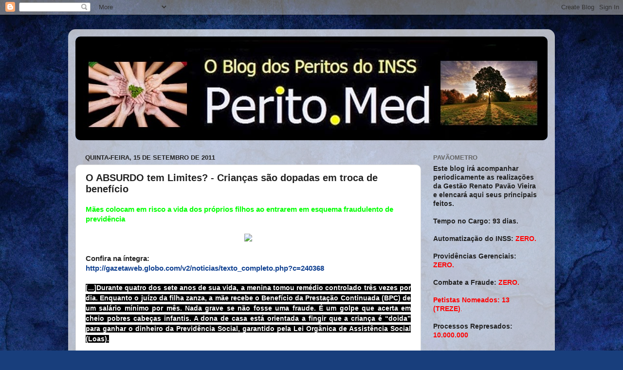

--- FILE ---
content_type: text/html; charset=UTF-8
request_url: http://www.perito.med.br/2011/09/o-absurdo-tem-limites-criancas-sao.html
body_size: 24167
content:
<!DOCTYPE html>
<html class='v2' dir='ltr' lang='pt-BR'>
<head>
<link href='https://www.blogger.com/static/v1/widgets/335934321-css_bundle_v2.css' rel='stylesheet' type='text/css'/>
<meta content='width=1100' name='viewport'/>
<meta content='text/html; charset=UTF-8' http-equiv='Content-Type'/>
<meta content='blogger' name='generator'/>
<link href='http://www.perito.med.br/favicon.ico' rel='icon' type='image/x-icon'/>
<link href='http://www.perito.med.br/2011/09/o-absurdo-tem-limites-criancas-sao.html' rel='canonical'/>
<link rel="alternate" type="application/atom+xml" title="perito.med - Atom" href="http://www.perito.med.br/feeds/posts/default" />
<link rel="alternate" type="application/rss+xml" title="perito.med - RSS" href="http://www.perito.med.br/feeds/posts/default?alt=rss" />
<link rel="service.post" type="application/atom+xml" title="perito.med - Atom" href="https://www.blogger.com/feeds/6531658610699163109/posts/default" />

<link rel="alternate" type="application/atom+xml" title="perito.med - Atom" href="http://www.perito.med.br/feeds/6435079689769837327/comments/default" />
<!--Can't find substitution for tag [blog.ieCssRetrofitLinks]-->
<link href='http://gazetaweb.globo.com/v2/miniatura.php?v22=1&foto=%2FFotos%2FNoticias%2F110911dopadas.jpg' rel='image_src'/>
<meta content='http://www.perito.med.br/2011/09/o-absurdo-tem-limites-criancas-sao.html' property='og:url'/>
<meta content='O ABSURDO tem Limites? - Crianças são dopadas em troca de benefício' property='og:title'/>
<meta content='Mães colocam em risco a vida dos próprios filhos ao entrarem em esquema fraudulento de previdência    Confira na íntegra:  http://gazetaweb....' property='og:description'/>
<meta content='https://lh3.googleusercontent.com/blogger_img_proxy/AEn0k_sRJtlWUP68GwWdPE3v3DLCnc5QhPjrT9hs1f17gLFoZSnUyvdbVeo2-6lb8wD-Ct8cGc-5tV9ZjPX_zGxT8k_PN9iMzKV5_L8Pz_aZS0wTlPbDVYLyyjYTpS9IG0mYy6xiuvkXTujWKvpL42WLu3Jalf7zuHcmD6FJakO7BNw8qQ=w1200-h630-p-k-no-nu' property='og:image'/>
<title>perito.med: O ABSURDO tem Limites? - Crianças são dopadas em troca de benefício</title>
<style id='page-skin-1' type='text/css'><!--
/*-----------------------------------------------
Blogger Template Style
Name:     Picture Window
Designer: Blogger
URL:      www.blogger.com
----------------------------------------------- */
/* Content
----------------------------------------------- */
body {
font: normal bold 15px Arial, Tahoma, Helvetica, FreeSans, sans-serif;
color: #222222;
background: #183e7c url(//themes.googleusercontent.com/image?id=1n-1zS96-Ky5OBW0CXH1sKdtv7YmhcV6EFLcfpnKm08rd8JfsoDYfVVVeEhsTwRDRQv0h) repeat fixed top center /* Credit: mammuth (http://www.istockphoto.com/googleimages.php?id=8307896&platform=blogger) */;
}
html body .region-inner {
min-width: 0;
max-width: 100%;
width: auto;
}
.content-outer {
font-size: 90%;
}
a:link {
text-decoration:none;
color: #104191;
}
a:visited {
text-decoration:none;
color: #002362;
}
a:hover {
text-decoration:underline;
color: #103bc7;
}
.content-outer {
background: transparent url(//www.blogblog.com/1kt/transparent/white80.png) repeat scroll top left;
-moz-border-radius: 15px;
-webkit-border-radius: 15px;
-goog-ms-border-radius: 15px;
border-radius: 15px;
-moz-box-shadow: 0 0 3px rgba(0, 0, 0, .15);
-webkit-box-shadow: 0 0 3px rgba(0, 0, 0, .15);
-goog-ms-box-shadow: 0 0 3px rgba(0, 0, 0, .15);
box-shadow: 0 0 3px rgba(0, 0, 0, .15);
margin: 30px auto;
}
.content-inner {
padding: 15px;
}
/* Header
----------------------------------------------- */
.header-outer {
background: #104191 url(//www.blogblog.com/1kt/transparent/header_gradient_shade.png) repeat-x scroll top left;
_background-image: none;
color: #ffffff;
-moz-border-radius: 10px;
-webkit-border-radius: 10px;
-goog-ms-border-radius: 10px;
border-radius: 10px;
}
.Header img, .Header #header-inner {
-moz-border-radius: 10px;
-webkit-border-radius: 10px;
-goog-ms-border-radius: 10px;
border-radius: 10px;
}
.header-inner .Header .titlewrapper,
.header-inner .Header .descriptionwrapper {
padding-left: 30px;
padding-right: 30px;
}
.Header h1 {
font: normal normal 36px Arial, Tahoma, Helvetica, FreeSans, sans-serif;
text-shadow: 1px 1px 3px rgba(0, 0, 0, 0.3);
}
.Header h1 a {
color: #ffffff;
}
.Header .description {
font-size: 130%;
}
/* Tabs
----------------------------------------------- */
.tabs-inner {
margin: .5em 0 0;
padding: 0;
}
.tabs-inner .section {
margin: 0;
}
.tabs-inner .widget ul {
padding: 0;
background: #f4f4f4 url(//www.blogblog.com/1kt/transparent/tabs_gradient_shade.png) repeat scroll bottom;
-moz-border-radius: 10px;
-webkit-border-radius: 10px;
-goog-ms-border-radius: 10px;
border-radius: 10px;
}
.tabs-inner .widget li {
border: none;
}
.tabs-inner .widget li a {
display: inline-block;
padding: .5em 1em;
margin-right: 0;
color: #992211;
font: normal normal 15px Arial, Tahoma, Helvetica, FreeSans, sans-serif;
-moz-border-radius: 0 0 0 0;
-webkit-border-top-left-radius: 0;
-webkit-border-top-right-radius: 0;
-goog-ms-border-radius: 0 0 0 0;
border-radius: 0 0 0 0;
background: transparent none no-repeat scroll top left;
border-right: 1px solid #cbcbcb;
}
.tabs-inner .widget li:first-child a {
padding-left: 1.25em;
-moz-border-radius-topleft: 10px;
-moz-border-radius-bottomleft: 10px;
-webkit-border-top-left-radius: 10px;
-webkit-border-bottom-left-radius: 10px;
-goog-ms-border-top-left-radius: 10px;
-goog-ms-border-bottom-left-radius: 10px;
border-top-left-radius: 10px;
border-bottom-left-radius: 10px;
}
.tabs-inner .widget li.selected a,
.tabs-inner .widget li a:hover {
position: relative;
z-index: 1;
background: #ffffff url(//www.blogblog.com/1kt/transparent/tabs_gradient_shade.png) repeat scroll bottom;
color: #000000;
-moz-box-shadow: 0 0 0 rgba(0, 0, 0, .15);
-webkit-box-shadow: 0 0 0 rgba(0, 0, 0, .15);
-goog-ms-box-shadow: 0 0 0 rgba(0, 0, 0, .15);
box-shadow: 0 0 0 rgba(0, 0, 0, .15);
}
/* Headings
----------------------------------------------- */
h2 {
font: bold normal 13px Arial, Tahoma, Helvetica, FreeSans, sans-serif;
text-transform: uppercase;
color: #636363;
margin: .5em 0;
}
/* Main
----------------------------------------------- */
.main-outer {
background: transparent none repeat scroll top center;
-moz-border-radius: 0 0 0 0;
-webkit-border-top-left-radius: 0;
-webkit-border-top-right-radius: 0;
-webkit-border-bottom-left-radius: 0;
-webkit-border-bottom-right-radius: 0;
-goog-ms-border-radius: 0 0 0 0;
border-radius: 0 0 0 0;
-moz-box-shadow: 0 0 0 rgba(0, 0, 0, .15);
-webkit-box-shadow: 0 0 0 rgba(0, 0, 0, .15);
-goog-ms-box-shadow: 0 0 0 rgba(0, 0, 0, .15);
box-shadow: 0 0 0 rgba(0, 0, 0, .15);
}
.main-inner {
padding: 15px 5px 20px;
}
.main-inner .column-center-inner {
padding: 0 0;
}
.main-inner .column-left-inner {
padding-left: 0;
}
.main-inner .column-right-inner {
padding-right: 0;
}
/* Posts
----------------------------------------------- */
h3.post-title {
margin: 0;
font: normal bold 20px Verdana, Geneva, sans-serif;
}
.comments h4 {
margin: 1em 0 0;
font: normal bold 20px Verdana, Geneva, sans-serif;
}
.date-header span {
color: #222222;
}
.post-outer {
background-color: #ffffff;
border: solid 1px #dcdcdc;
-moz-border-radius: 10px;
-webkit-border-radius: 10px;
border-radius: 10px;
-goog-ms-border-radius: 10px;
padding: 15px 20px;
margin: 0 -20px 20px;
}
.post-body {
line-height: 1.4;
font-size: 110%;
position: relative;
}
.post-header {
margin: 0 0 1.5em;
color: #979797;
line-height: 1.6;
}
.post-footer {
margin: .5em 0 0;
color: #979797;
line-height: 1.6;
}
#blog-pager {
font-size: 140%
}
#comments .comment-author {
padding-top: 1.5em;
border-top: dashed 1px #ccc;
border-top: dashed 1px rgba(128, 128, 128, .5);
background-position: 0 1.5em;
}
#comments .comment-author:first-child {
padding-top: 0;
border-top: none;
}
.avatar-image-container {
margin: .2em 0 0;
}
/* Comments
----------------------------------------------- */
.comments .comments-content .icon.blog-author {
background-repeat: no-repeat;
background-image: url([data-uri]);
}
.comments .comments-content .loadmore a {
border-top: 1px solid #103bc7;
border-bottom: 1px solid #103bc7;
}
.comments .continue {
border-top: 2px solid #103bc7;
}
/* Widgets
----------------------------------------------- */
.widget ul, .widget #ArchiveList ul.flat {
padding: 0;
list-style: none;
}
.widget ul li, .widget #ArchiveList ul.flat li {
border-top: dashed 1px #ccc;
border-top: dashed 1px rgba(128, 128, 128, .5);
}
.widget ul li:first-child, .widget #ArchiveList ul.flat li:first-child {
border-top: none;
}
.widget .post-body ul {
list-style: disc;
}
.widget .post-body ul li {
border: none;
}
/* Footer
----------------------------------------------- */
.footer-outer {
color:#ededed;
background: transparent url(https://resources.blogblog.com/blogblog/data/1kt/transparent/black50.png) repeat scroll top left;
-moz-border-radius: 10px 10px 10px 10px;
-webkit-border-top-left-radius: 10px;
-webkit-border-top-right-radius: 10px;
-webkit-border-bottom-left-radius: 10px;
-webkit-border-bottom-right-radius: 10px;
-goog-ms-border-radius: 10px 10px 10px 10px;
border-radius: 10px 10px 10px 10px;
-moz-box-shadow: 0 0 0 rgba(0, 0, 0, .15);
-webkit-box-shadow: 0 0 0 rgba(0, 0, 0, .15);
-goog-ms-box-shadow: 0 0 0 rgba(0, 0, 0, .15);
box-shadow: 0 0 0 rgba(0, 0, 0, .15);
}
.footer-inner {
padding: 10px 5px 20px;
}
.footer-outer a {
color: #eddbff;
}
.footer-outer a:visited {
color: #b197cb;
}
.footer-outer a:hover {
color: #ffffff;
}
.footer-outer .widget h2 {
color: #bababa;
}
/* Mobile
----------------------------------------------- */
html body.mobile {
height: auto;
}
html body.mobile {
min-height: 480px;
background-size: 100% auto;
}
.mobile .body-fauxcolumn-outer {
background: transparent none repeat scroll top left;
}
html .mobile .mobile-date-outer, html .mobile .blog-pager {
border-bottom: none;
background: transparent none repeat scroll top center;
margin-bottom: 10px;
}
.mobile .date-outer {
background: transparent none repeat scroll top center;
}
.mobile .header-outer, .mobile .main-outer,
.mobile .post-outer, .mobile .footer-outer {
-moz-border-radius: 0;
-webkit-border-radius: 0;
-goog-ms-border-radius: 0;
border-radius: 0;
}
.mobile .content-outer,
.mobile .main-outer,
.mobile .post-outer {
background: inherit;
border: none;
}
.mobile .content-outer {
font-size: 100%;
}
.mobile-link-button {
background-color: #104191;
}
.mobile-link-button a:link, .mobile-link-button a:visited {
color: #ffffff;
}
.mobile-index-contents {
color: #222222;
}
.mobile .tabs-inner .PageList .widget-content {
background: #ffffff url(//www.blogblog.com/1kt/transparent/tabs_gradient_shade.png) repeat scroll bottom;
color: #000000;
}
.mobile .tabs-inner .PageList .widget-content .pagelist-arrow {
border-left: 1px solid #cbcbcb;
}

--></style>
<style id='template-skin-1' type='text/css'><!--
body {
min-width: 1000px;
}
.content-outer, .content-fauxcolumn-outer, .region-inner {
min-width: 1000px;
max-width: 1000px;
_width: 1000px;
}
.main-inner .columns {
padding-left: 0;
padding-right: 260px;
}
.main-inner .fauxcolumn-center-outer {
left: 0;
right: 260px;
/* IE6 does not respect left and right together */
_width: expression(this.parentNode.offsetWidth -
parseInt("0") -
parseInt("260px") + 'px');
}
.main-inner .fauxcolumn-left-outer {
width: 0;
}
.main-inner .fauxcolumn-right-outer {
width: 260px;
}
.main-inner .column-left-outer {
width: 0;
right: 100%;
margin-left: -0;
}
.main-inner .column-right-outer {
width: 260px;
margin-right: -260px;
}
#layout {
min-width: 0;
}
#layout .content-outer {
min-width: 0;
width: 800px;
}
#layout .region-inner {
min-width: 0;
width: auto;
}
body#layout div.add_widget {
padding: 8px;
}
body#layout div.add_widget a {
margin-left: 32px;
}
--></style>
<style>
    body {background-image:url(\/\/themes.googleusercontent.com\/image?id=1n-1zS96-Ky5OBW0CXH1sKdtv7YmhcV6EFLcfpnKm08rd8JfsoDYfVVVeEhsTwRDRQv0h);}
    
@media (max-width: 200px) { body {background-image:url(\/\/themes.googleusercontent.com\/image?id=1n-1zS96-Ky5OBW0CXH1sKdtv7YmhcV6EFLcfpnKm08rd8JfsoDYfVVVeEhsTwRDRQv0h&options=w200);}}
@media (max-width: 400px) and (min-width: 201px) { body {background-image:url(\/\/themes.googleusercontent.com\/image?id=1n-1zS96-Ky5OBW0CXH1sKdtv7YmhcV6EFLcfpnKm08rd8JfsoDYfVVVeEhsTwRDRQv0h&options=w400);}}
@media (max-width: 800px) and (min-width: 401px) { body {background-image:url(\/\/themes.googleusercontent.com\/image?id=1n-1zS96-Ky5OBW0CXH1sKdtv7YmhcV6EFLcfpnKm08rd8JfsoDYfVVVeEhsTwRDRQv0h&options=w800);}}
@media (max-width: 1200px) and (min-width: 801px) { body {background-image:url(\/\/themes.googleusercontent.com\/image?id=1n-1zS96-Ky5OBW0CXH1sKdtv7YmhcV6EFLcfpnKm08rd8JfsoDYfVVVeEhsTwRDRQv0h&options=w1200);}}
/* Last tag covers anything over one higher than the previous max-size cap. */
@media (min-width: 1201px) { body {background-image:url(\/\/themes.googleusercontent.com\/image?id=1n-1zS96-Ky5OBW0CXH1sKdtv7YmhcV6EFLcfpnKm08rd8JfsoDYfVVVeEhsTwRDRQv0h&options=w1600);}}
  </style>
<link href='https://www.blogger.com/dyn-css/authorization.css?targetBlogID=6531658610699163109&amp;zx=121800f6-afaa-4750-8e62-cc109fb117c6' media='none' onload='if(media!=&#39;all&#39;)media=&#39;all&#39;' rel='stylesheet'/><noscript><link href='https://www.blogger.com/dyn-css/authorization.css?targetBlogID=6531658610699163109&amp;zx=121800f6-afaa-4750-8e62-cc109fb117c6' rel='stylesheet'/></noscript>
<meta name='google-adsense-platform-account' content='ca-host-pub-1556223355139109'/>
<meta name='google-adsense-platform-domain' content='blogspot.com'/>

<!-- data-ad-client=ca-pub-7648139595141889 -->

</head>
<body class='loading variant-shade'>
<div class='navbar section' id='navbar' name='Navbar'><div class='widget Navbar' data-version='1' id='Navbar1'><script type="text/javascript">
    function setAttributeOnload(object, attribute, val) {
      if(window.addEventListener) {
        window.addEventListener('load',
          function(){ object[attribute] = val; }, false);
      } else {
        window.attachEvent('onload', function(){ object[attribute] = val; });
      }
    }
  </script>
<div id="navbar-iframe-container"></div>
<script type="text/javascript" src="https://apis.google.com/js/platform.js"></script>
<script type="text/javascript">
      gapi.load("gapi.iframes:gapi.iframes.style.bubble", function() {
        if (gapi.iframes && gapi.iframes.getContext) {
          gapi.iframes.getContext().openChild({
              url: 'https://www.blogger.com/navbar/6531658610699163109?po\x3d6435079689769837327\x26origin\x3dhttp://www.perito.med.br',
              where: document.getElementById("navbar-iframe-container"),
              id: "navbar-iframe"
          });
        }
      });
    </script><script type="text/javascript">
(function() {
var script = document.createElement('script');
script.type = 'text/javascript';
script.src = '//pagead2.googlesyndication.com/pagead/js/google_top_exp.js';
var head = document.getElementsByTagName('head')[0];
if (head) {
head.appendChild(script);
}})();
</script>
</div></div>
<div class='body-fauxcolumns'>
<div class='fauxcolumn-outer body-fauxcolumn-outer'>
<div class='cap-top'>
<div class='cap-left'></div>
<div class='cap-right'></div>
</div>
<div class='fauxborder-left'>
<div class='fauxborder-right'></div>
<div class='fauxcolumn-inner'>
</div>
</div>
<div class='cap-bottom'>
<div class='cap-left'></div>
<div class='cap-right'></div>
</div>
</div>
</div>
<div class='content'>
<div class='content-fauxcolumns'>
<div class='fauxcolumn-outer content-fauxcolumn-outer'>
<div class='cap-top'>
<div class='cap-left'></div>
<div class='cap-right'></div>
</div>
<div class='fauxborder-left'>
<div class='fauxborder-right'></div>
<div class='fauxcolumn-inner'>
</div>
</div>
<div class='cap-bottom'>
<div class='cap-left'></div>
<div class='cap-right'></div>
</div>
</div>
</div>
<div class='content-outer'>
<div class='content-cap-top cap-top'>
<div class='cap-left'></div>
<div class='cap-right'></div>
</div>
<div class='fauxborder-left content-fauxborder-left'>
<div class='fauxborder-right content-fauxborder-right'></div>
<div class='content-inner'>
<header>
<div class='header-outer'>
<div class='header-cap-top cap-top'>
<div class='cap-left'></div>
<div class='cap-right'></div>
</div>
<div class='fauxborder-left header-fauxborder-left'>
<div class='fauxborder-right header-fauxborder-right'></div>
<div class='region-inner header-inner'>
<div class='header section' id='header' name='Cabeçalho'><div class='widget Header' data-version='1' id='Header1'>
<div id='header-inner'>
<a href='http://www.perito.med.br/' style='display: block'>
<img alt='perito.med' height='213px; ' id='Header1_headerimg' src='https://blogger.googleusercontent.com/img/b/R29vZ2xl/AVvXsEgdxAqmJP8xIwkZ0G8IkbgDsYgfKLSlBEfIW9RO5hb-WYKhoxhZjN_THycfwtDJODj4uD0RQ8vtc1a_6lKRz48CshQMkg8CvmYit1qjUbFtnJzyqguKO8tqCp4e9MFcg3PVRIMklI_5/s1600/Banner-blog.jpg' style='display: block' width='980px; '/>
</a>
</div>
</div></div>
</div>
</div>
<div class='header-cap-bottom cap-bottom'>
<div class='cap-left'></div>
<div class='cap-right'></div>
</div>
</div>
</header>
<div class='tabs-outer'>
<div class='tabs-cap-top cap-top'>
<div class='cap-left'></div>
<div class='cap-right'></div>
</div>
<div class='fauxborder-left tabs-fauxborder-left'>
<div class='fauxborder-right tabs-fauxborder-right'></div>
<div class='region-inner tabs-inner'>
<div class='tabs no-items section' id='crosscol' name='Entre colunas'></div>
<div class='tabs no-items section' id='crosscol-overflow' name='Cross-Column 2'></div>
</div>
</div>
<div class='tabs-cap-bottom cap-bottom'>
<div class='cap-left'></div>
<div class='cap-right'></div>
</div>
</div>
<div class='main-outer'>
<div class='main-cap-top cap-top'>
<div class='cap-left'></div>
<div class='cap-right'></div>
</div>
<div class='fauxborder-left main-fauxborder-left'>
<div class='fauxborder-right main-fauxborder-right'></div>
<div class='region-inner main-inner'>
<div class='columns fauxcolumns'>
<div class='fauxcolumn-outer fauxcolumn-center-outer'>
<div class='cap-top'>
<div class='cap-left'></div>
<div class='cap-right'></div>
</div>
<div class='fauxborder-left'>
<div class='fauxborder-right'></div>
<div class='fauxcolumn-inner'>
</div>
</div>
<div class='cap-bottom'>
<div class='cap-left'></div>
<div class='cap-right'></div>
</div>
</div>
<div class='fauxcolumn-outer fauxcolumn-left-outer'>
<div class='cap-top'>
<div class='cap-left'></div>
<div class='cap-right'></div>
</div>
<div class='fauxborder-left'>
<div class='fauxborder-right'></div>
<div class='fauxcolumn-inner'>
</div>
</div>
<div class='cap-bottom'>
<div class='cap-left'></div>
<div class='cap-right'></div>
</div>
</div>
<div class='fauxcolumn-outer fauxcolumn-right-outer'>
<div class='cap-top'>
<div class='cap-left'></div>
<div class='cap-right'></div>
</div>
<div class='fauxborder-left'>
<div class='fauxborder-right'></div>
<div class='fauxcolumn-inner'>
</div>
</div>
<div class='cap-bottom'>
<div class='cap-left'></div>
<div class='cap-right'></div>
</div>
</div>
<!-- corrects IE6 width calculation -->
<div class='columns-inner'>
<div class='column-center-outer'>
<div class='column-center-inner'>
<div class='main section' id='main' name='Principal'><div class='widget Blog' data-version='1' id='Blog1'>
<div class='blog-posts hfeed'>

          <div class="date-outer">
        
<h2 class='date-header'><span>quinta-feira, 15 de setembro de 2011</span></h2>

          <div class="date-posts">
        
<div class='post-outer'>
<div class='post hentry uncustomized-post-template' itemprop='blogPost' itemscope='itemscope' itemtype='http://schema.org/BlogPosting'>
<meta content='http://gazetaweb.globo.com/v2/miniatura.php?v22=1&foto=%2FFotos%2FNoticias%2F110911dopadas.jpg' itemprop='image_url'/>
<meta content='6531658610699163109' itemprop='blogId'/>
<meta content='6435079689769837327' itemprop='postId'/>
<a name='6435079689769837327'></a>
<h3 class='post-title entry-title' itemprop='name'>
O ABSURDO tem Limites? - Crianças são dopadas em troca de benefício
</h3>
<div class='post-header'>
<div class='post-header-line-1'></div>
</div>
<div class='post-body entry-content' id='post-body-6435079689769837327' itemprop='description articleBody'>
<span style="color: lime;">Mães colocam em risco a vida dos próprios filhos ao entrarem em esquema fraudulento de previdência</span><br />
<br />
<div style="text-align: center;"><a href="http://gazetaweb.globo.com/v2/miniatura.php?v22=1&amp;foto=%2FFotos%2FNoticias%2F110911dopadas.jpg"><img border="0" src="http://gazetaweb.globo.com/v2/miniatura.php?v22=1&amp;foto=%2FFotos%2FNoticias%2F110911dopadas.jpg" /></a></div><br />
Confira na íntegra:<br />
<div style="text-align: justify;"><a href="http://gazetaweb.globo.com/v2/noticias/texto_completo.php?c=240368">http://gazetaweb.globo.com/v2/noticias/texto_completo.php?c=240368</a></div><div style="text-align: justify;"><span class="Apple-style-span" style="background-color: black;"><span class="Apple-style-span" style="color: white;"><br />
</span></span></div><div style="text-align: justify;"><span class="Apple-style-span" style="background-color: black; color: white; font-family: Arial; font-size: 14px; line-height: 21px;">[...]Durante quatro dos sete anos de sua vida, a menina tomou remédio controlado três vezes por dia. Enquanto o juízo da filha zanza, a mãe recebe o Benefício da Prestação Continuada (BPC) de um salário mínimo por mês. Nada grave se não fosse uma fraude. É um golpe que acerta em cheio pobres cabeças infantis. A dona de casa está orientada a fingir que a criança é &#8220;doida&#8221; para ganhar o dinheiro da Previdência Social, garantido pela Lei Orgânica de Assistência Social (Loas).</span></div><span class="Apple-style-span" style="background-color: black;"><span class="Apple-style-span" style="color: white;"></span></span><br />
<div style="text-align: justify;"><span class="Apple-style-span"><span class="Apple-style-span" style="background-color: black; color: white; font-family: Arial; font-size: 14px; line-height: 21px;"><br />
</span></span></div><div style="text-align: justify;"><span class="Apple-style-span" style="background-color: black;"><span class="Apple-style-span" style="font-family: Arial; line-height: 21px;"><span class="Apple-style-span" style="color: white; font-size: 14px;">Tal como ela, centenas de mães na região da orla lagunar são compradas por um esquema que envolve médicos, psicólogos, assistentes sociais, postos de saúde, clínicas infantis, entidades filantrópicas, advogados, atravessadores e funcionários do Instituto Nacional de Seguridade Social (INSS). </span><b><span class="Apple-style-span" style="color: yellow;">O objetivo: fraudar a Previdência</span></b><span class="Apple-style-span" style="color: white; font-size: 14px;">. A contraindicação: simular o retardo mental e outros transtornos. A reação adversa: deixar as crianças doentes, de fato.</span></span><span class="Apple-style-span" style="color: white;"><span class="Apple-style-span" style="font-family: Arial; font-size: 14px; line-height: 21px;">A falcatrua existe há muitos anos e chama a atenção de profissionais sérios que também atuam em postos de saúde e escolas da área. Todos ficam indignados, mas poucos têm coragem de denunciar. Alguns reuniram informações e documentos que podem comprovar o golpe. Muita coisa foi encaminhada ao Conselho Tutelar do Vergel.[...]</span></span></span></div>
<div style='clear: both;'></div>
</div>
<div class='post-footer'>
<div class='post-footer-line post-footer-line-1'>
<span class='post-author vcard'>
Postado por
<span class='fn' itemprop='author' itemscope='itemscope' itemtype='http://schema.org/Person'>
<meta content='https://www.blogger.com/profile/00440744240889654637' itemprop='url'/>
<a class='g-profile' href='https://www.blogger.com/profile/00440744240889654637' rel='author' title='author profile'>
<span itemprop='name'>HSaraivaXavier</span>
</a>
</span>
</span>
<span class='post-timestamp'>
às
<meta content='http://www.perito.med.br/2011/09/o-absurdo-tem-limites-criancas-sao.html' itemprop='url'/>
<a class='timestamp-link' href='http://www.perito.med.br/2011/09/o-absurdo-tem-limites-criancas-sao.html' rel='bookmark' title='permanent link'><abbr class='published' itemprop='datePublished' title='2011-09-15T17:03:00-03:00'>quinta-feira, setembro 15, 2011</abbr></a>
</span>
<span class='post-comment-link'>
</span>
<span class='post-icons'>
<span class='item-action'>
<a href='https://www.blogger.com/email-post/6531658610699163109/6435079689769837327' title='Enviar esta postagem'>
<img alt='' class='icon-action' height='13' src='https://resources.blogblog.com/img/icon18_email.gif' width='18'/>
</a>
</span>
<span class='item-control blog-admin pid-1722189094'>
<a href='https://www.blogger.com/post-edit.g?blogID=6531658610699163109&postID=6435079689769837327&from=pencil' title='Editar post'>
<img alt='' class='icon-action' height='18' src='https://resources.blogblog.com/img/icon18_edit_allbkg.gif' width='18'/>
</a>
</span>
</span>
<div class='post-share-buttons goog-inline-block'>
<a class='goog-inline-block share-button sb-email' href='https://www.blogger.com/share-post.g?blogID=6531658610699163109&postID=6435079689769837327&target=email' target='_blank' title='Enviar por e-mail'><span class='share-button-link-text'>Enviar por e-mail</span></a><a class='goog-inline-block share-button sb-blog' href='https://www.blogger.com/share-post.g?blogID=6531658610699163109&postID=6435079689769837327&target=blog' onclick='window.open(this.href, "_blank", "height=270,width=475"); return false;' target='_blank' title='Postar no blog!'><span class='share-button-link-text'>Postar no blog!</span></a><a class='goog-inline-block share-button sb-twitter' href='https://www.blogger.com/share-post.g?blogID=6531658610699163109&postID=6435079689769837327&target=twitter' target='_blank' title='Compartilhar no X'><span class='share-button-link-text'>Compartilhar no X</span></a><a class='goog-inline-block share-button sb-facebook' href='https://www.blogger.com/share-post.g?blogID=6531658610699163109&postID=6435079689769837327&target=facebook' onclick='window.open(this.href, "_blank", "height=430,width=640"); return false;' target='_blank' title='Compartilhar no Facebook'><span class='share-button-link-text'>Compartilhar no Facebook</span></a><a class='goog-inline-block share-button sb-pinterest' href='https://www.blogger.com/share-post.g?blogID=6531658610699163109&postID=6435079689769837327&target=pinterest' target='_blank' title='Compartilhar com o Pinterest'><span class='share-button-link-text'>Compartilhar com o Pinterest</span></a>
</div>
</div>
<div class='post-footer-line post-footer-line-2'>
<span class='post-labels'>
</span>
</div>
<div class='post-footer-line post-footer-line-3'>
<span class='post-location'>
</span>
</div>
</div>
</div>
<div class='comments' id='comments'>
<a name='comments'></a>
<h4>5 comentários:</h4>
<div id='Blog1_comments-block-wrapper'>
<dl class='avatar-comment-indent' id='comments-block'>
<dt class='comment-author ' id='c7351270475149316570'>
<a name='c7351270475149316570'></a>
<div class="avatar-image-container avatar-stock"><span dir="ltr"><a href="https://www.blogger.com/profile/07811180050111495224" target="" rel="nofollow" onclick="" class="avatar-hovercard" id="av-7351270475149316570-07811180050111495224"><img src="//www.blogger.com/img/blogger_logo_round_35.png" width="35" height="35" alt="" title="Snowden">

</a></span></div>
<a href='https://www.blogger.com/profile/07811180050111495224' rel='nofollow'>Snowden</a>
disse...
</dt>
<dd class='comment-body' id='Blog1_cmt-7351270475149316570'>
<p>
Se tem cidade que até 20% da força produtiva está &quot;doente&quot;, deve ter cidade que tem muito LOAS....Se tivesse cruzamento de dados, estatística, Business Inteligence, Data Minning, etc etc etc...90% das fraudes seriam pegas....mas não, é na base do feijão com arroz.
</p>
</dd>
<dd class='comment-footer'>
<span class='comment-timestamp'>
<a href='http://www.perito.med.br/2011/09/o-absurdo-tem-limites-criancas-sao.html?showComment=1316110647927#c7351270475149316570' title='comment permalink'>
15/9/11
</a>
<span class='item-control blog-admin pid-185649334'>
<a class='comment-delete' href='https://www.blogger.com/comment/delete/6531658610699163109/7351270475149316570' title='Excluir comentário'>
<img src='https://resources.blogblog.com/img/icon_delete13.gif'/>
</a>
</span>
</span>
</dd>
<dt class='comment-author ' id='c7410005003952950244'>
<a name='c7410005003952950244'></a>
<div class="avatar-image-container avatar-stock"><span dir="ltr"><img src="//resources.blogblog.com/img/blank.gif" width="35" height="35" alt="" title="An&ocirc;nimo">

</span></div>
Anônimo
disse...
</dt>
<dd class='comment-body' id='Blog1_cmt-7410005003952950244'>
<p>
Brasil, um BENEFÍCIO para todos!<br /><br />Prá vaca ir pro brejo de vez só falta matar o que resta da peritada...<br /><br />E viva o BRAZIUUUUUU.............
</p>
</dd>
<dd class='comment-footer'>
<span class='comment-timestamp'>
<a href='http://www.perito.med.br/2011/09/o-absurdo-tem-limites-criancas-sao.html?showComment=1316114165160#c7410005003952950244' title='comment permalink'>
15/9/11
</a>
<span class='item-control blog-admin pid-2018135256'>
<a class='comment-delete' href='https://www.blogger.com/comment/delete/6531658610699163109/7410005003952950244' title='Excluir comentário'>
<img src='https://resources.blogblog.com/img/icon_delete13.gif'/>
</a>
</span>
</span>
</dd>
<dt class='comment-author ' id='c4648762476999036012'>
<a name='c4648762476999036012'></a>
<div class="avatar-image-container avatar-stock"><span dir="ltr"><a href="https://www.blogger.com/profile/00440744240889654637" target="" rel="nofollow" onclick="" class="avatar-hovercard" id="av-4648762476999036012-00440744240889654637"><img src="//www.blogger.com/img/blogger_logo_round_35.png" width="35" height="35" alt="" title="HSaraivaXavier">

</a></span></div>
<a href='https://www.blogger.com/profile/00440744240889654637' rel='nofollow'>HSaraivaXavier</a>
disse...
</dt>
<dd class='comment-body' id='Blog1_cmt-4648762476999036012'>
<p>
Pois é. É o tipo da matéria que jamais acreditariam nos Peritos se contássemos. Ser perito é exatamente tentar enxergar aquilo que ninguém vê ou não tem coragem de vê ou não quer vê. Ser politicamente correto não é função de quem tem como sustentáculo a ciência. A Perícia Médica não pode consubstanciar-se com políticas assistencialistas. Já vi mãe mentir dizendo que o filho estava com câncer para não ter o benefício cessado.
</p>
</dd>
<dd class='comment-footer'>
<span class='comment-timestamp'>
<a href='http://www.perito.med.br/2011/09/o-absurdo-tem-limites-criancas-sao.html?showComment=1316118153007#c4648762476999036012' title='comment permalink'>
15/9/11
</a>
<span class='item-control blog-admin pid-1722189094'>
<a class='comment-delete' href='https://www.blogger.com/comment/delete/6531658610699163109/4648762476999036012' title='Excluir comentário'>
<img src='https://resources.blogblog.com/img/icon_delete13.gif'/>
</a>
</span>
</span>
</dd>
<dt class='comment-author ' id='c7343127601540323989'>
<a name='c7343127601540323989'></a>
<div class="avatar-image-container avatar-stock"><span dir="ltr"><a href="https://www.blogger.com/profile/06435091085068862554" target="" rel="nofollow" onclick="" class="avatar-hovercard" id="av-7343127601540323989-06435091085068862554"><img src="//www.blogger.com/img/blogger_logo_round_35.png" width="35" height="35" alt="" title="Andre">

</a></span></div>
<a href='https://www.blogger.com/profile/06435091085068862554' rel='nofollow'>Andre</a>
disse...
</dt>
<dd class='comment-body' id='Blog1_cmt-7343127601540323989'>
<p>
Deveriamos mandar representantes independente de convites, igual a eles quando querem manifestar-se.
</p>
</dd>
<dd class='comment-footer'>
<span class='comment-timestamp'>
<a href='http://www.perito.med.br/2011/09/o-absurdo-tem-limites-criancas-sao.html?showComment=1316179866935#c7343127601540323989' title='comment permalink'>
16/9/11
</a>
<span class='item-control blog-admin pid-735784855'>
<a class='comment-delete' href='https://www.blogger.com/comment/delete/6531658610699163109/7343127601540323989' title='Excluir comentário'>
<img src='https://resources.blogblog.com/img/icon_delete13.gif'/>
</a>
</span>
</span>
</dd>
<dt class='comment-author ' id='c6063230625708260299'>
<a name='c6063230625708260299'></a>
<div class="avatar-image-container avatar-stock"><span dir="ltr"><a href="https://www.blogger.com/profile/12163637632460158537" target="" rel="nofollow" onclick="" class="avatar-hovercard" id="av-6063230625708260299-12163637632460158537"><img src="//www.blogger.com/img/blogger_logo_round_35.png" width="35" height="35" alt="" title="Francisco Cardoso">

</a></span></div>
<a href='https://www.blogger.com/profile/12163637632460158537' rel='nofollow'>Francisco Cardoso</a>
disse...
</dt>
<dd class='comment-body' id='Blog1_cmt-6063230625708260299'>
<p>
Será que a CUT vai levar este caso para a audiência no Congresso? Hummm acho que não.
</p>
</dd>
<dd class='comment-footer'>
<span class='comment-timestamp'>
<a href='http://www.perito.med.br/2011/09/o-absurdo-tem-limites-criancas-sao.html?showComment=1316217669096#c6063230625708260299' title='comment permalink'>
16/9/11
</a>
<span class='item-control blog-admin pid-233988205'>
<a class='comment-delete' href='https://www.blogger.com/comment/delete/6531658610699163109/6063230625708260299' title='Excluir comentário'>
<img src='https://resources.blogblog.com/img/icon_delete13.gif'/>
</a>
</span>
</span>
</dd>
</dl>
</div>
<p class='comment-footer'>
<a href='https://www.blogger.com/comment/fullpage/post/6531658610699163109/6435079689769837327' onclick='javascript:window.open(this.href, "bloggerPopup", "toolbar=0,location=0,statusbar=1,menubar=0,scrollbars=yes,width=640,height=500"); return false;'>Postar um comentário</a>
</p>
</div>
</div>

        </div></div>
      
</div>
<div class='blog-pager' id='blog-pager'>
<span id='blog-pager-newer-link'>
<a class='blog-pager-newer-link' href='http://www.perito.med.br/2011/09/jornal-o-dia.html' id='Blog1_blog-pager-newer-link' title='Postagem mais recente'>Postagem mais recente</a>
</span>
<span id='blog-pager-older-link'>
<a class='blog-pager-older-link' href='http://www.perito.med.br/2011/09/isso-e-gostar-de-sofrer.html' id='Blog1_blog-pager-older-link' title='Postagem mais antiga'>Postagem mais antiga</a>
</span>
<a class='home-link' href='http://www.perito.med.br/'>Página inicial</a>
</div>
<div class='clear'></div>
<div class='post-feeds'>
<div class='feed-links'>
Assinar:
<a class='feed-link' href='http://www.perito.med.br/feeds/6435079689769837327/comments/default' target='_blank' type='application/atom+xml'>Postar comentários (Atom)</a>
</div>
</div>
</div></div>
</div>
</div>
<div class='column-left-outer'>
<div class='column-left-inner'>
<aside>
</aside>
</div>
</div>
<div class='column-right-outer'>
<div class='column-right-inner'>
<aside>
<div class='sidebar section' id='sidebar-right-1'><div class='widget Text' data-version='1' id='Text4'>
<h2 class='title'>PAVÃOMETRO</h2>
<div class='widget-content'>
Este blog irá acompanhar periodicamente as realizações da Gestão Renato Pavão Vieira e elencará aqui seus principais feitos.<div style="font-weight: normal;"><br /></div><div><span><b>Tempo no Cargo:</b></span><span style="font-weight: normal;"> </span><b>93 dias.</b></div><div style="font-weight: normal;"><br /></div><div><b>Automatização do INSS: <span =""  style="color:red;">ZERO.</span></b></div><div><b><br /></b></div><div><b>Providências Gerenciais: <span =""  style="color:red;">ZERO.</span></b></div><div><b><br /></b></div><div><b>Combate a Fraude: <span =""  style="color:red;">ZERO.</span></b></div><div><span =""  style="color:red;"><b><br /></b></span></div><div><span =""><span =""  style="color: red;color:black;"><b><span =""  style="color:red;">Petistas Nomeados:</span></b> </span><span style="font-weight: normal;color:#ff0000;"><b>13 (TREZE)</b>.</span></span></div><div><span =""  style="color:red;"><span style="font-weight: normal;color:yellow;"><br /></span></span></div><div><span><b>Processos Represados:</b></span><span style="color:#ff0000;"><span style="font-weight: normal;"> </span><b><span ="">10.000.000</span></b></span></div>
</div>
<div class='clear'></div>
</div><div class='widget Text' data-version='1' id='Text3'>
<h2 class='title'>Liberdade de Imprensa</h2>
<div class='widget-content'>
<div style="font-style: normal;">"Jornalismo é publicar aquilo que alguém não quer que se publique. Todo Resto é Publicidade." George Orwell</div><br/>
</div>
<div class='clear'></div>
</div><div class='widget Text' data-version='1' id='Text2'>
<h2 class='title'>EXONERÔMETRO</h2>
<div class='widget-content'>
<b style="font-size: 100%;">Desde 01/01/2010 o INSS já perdeu:</b><div =""  style="font-size:100%;"><span =""  style="color:red;"><b><b style="font-size: 300%;">3.173</b></b></span></div><div style="font-size: 100%;"><b size="3">peritos que saíram a pedido ou aposentados. </b></div><div style="font-weight: normal;"><b size="3"><br /></b></div><div style="font-weight: normal;"><b =""  style="font-size:100%;">Atualizado em <span =""  style="color:red;">27/03/2018</span></b></div><div style="font-weight: normal;"><b =""  style="font-size:100%;"><span =""  style="color:red;"><br /></span></b></div><div style="font-weight: normal;"><b =""  style="font-size:100%;"><span =""  style="color:red;">Índice de evasão de peritos é de: 1.05/dia ou 1.52/dia útil</span></b></div>
</div>
<div class='clear'></div>
</div><div class='widget PageList' data-version='1' id='PageList1'>
<div class='widget-content'>
<ul>
<li>
<a href='http://www.perito.med.br/p/carta-da-pericia-medica-previdenciaria.html'>CARTA DA PERÍCIA MÉDICA</a>
</li>
<li>
<a href='http://www.perito.med.br/p/artigos-de-interesse.html'>ARQUIVO PERITO MED</a>
</li>
<li>
<a href='http://www.perito.med.br/p/eventos.html'>ROTINA DO ABSURDO</a>
</li>
<li>
<a href='http://www.perito.med.br/p/pericia-perguntas-frequentes-faq.html'>PERGUNTAS FREQÜENTES</a>
</li>
<li>
<a href='http://www.perito.med.br/p/ranking-da-dca.html'>INFOGRÁFICOS E DADOS</a>
</li>
<li>
<a href='http://www.perito.med.br/p/textos-sobre-carreira.html'>TEXTOS SOBRE A CARREIRA</a>
</li>
<li>
<a href='http://www.perito.med.br/p/enunciados-peritomed.html'>ENUNCIADOS PERITO.MED</a>
</li>
<li>
<a href='http://www.perito.med.br/p/aposentometro.html'>APOSENTÔMETRO</a>
</li>
<li>
<a href='http://www.perito.med.br/p/exonerometro.html'>EXONERÔMETRO</a>
</li>
</ul>
<div class='clear'></div>
</div>
</div><div class='widget Image' data-version='1' id='Image2'>
<h2>PERITO.MED NO FACEBOOK</h2>
<div class='widget-content'>
<a href='http://www.facebook.com/peritomed'>
<img alt='PERITO.MED NO FACEBOOK' height='84' id='Image2_img' src='https://blogger.googleusercontent.com/img/b/R29vZ2xl/AVvXsEhQrcldZYRrhVbhZhpSgBqhRdDvyKMXV9PPiO8cIf82Mqopmy4UQbG2OFEB5PYS081ilESSnf7s43WhFYF-IWhss5cmjLuZhb-x0aEoUsO9Kog6tNfbSm8ZYdFV-fNist97X4IAtHb1/s150/facebookLikeHD.jpg' width='150'/>
</a>
<br/>
<span class='caption'>Curta isso!</span>
</div>
<div class='clear'></div>
</div><div class='widget PopularPosts' data-version='1' id='PopularPosts1'>
<h2>Postagens populares</h2>
<div class='widget-content popular-posts'>
<ul>
<li>
<div class='item-title'><a href='http://www.perito.med.br/2011/05/histeria-coletiva-de.html'>Histeria coletiva: D.E.</a></div>
<div class='item-snippet'>Enfim parece que a carreira médico pericial terá uma evolução. Segundo declaração do Presidente do INSS, Dr Mauro Hauschild, está em estudo ...</div>
</li>
<li>
<div class='item-title'><a href='http://www.perito.med.br/2011/08/historia-mal-contada.html'>HISTÓRIA MAL CONTADA</a></div>
<div class='item-snippet'>GAZETA DO POVO Perícia no INSS pode ser acompanhada Publicado em 26/08/2011  O Instituto Nacional do Seguro Social (INSS) aceitou o pedido d...</div>
</li>
<li>
<div class='item-title'><a href='http://www.perito.med.br/2010/10/z03-e-congeneres.html'>Z03 e congêneres...</a></div>
<div class='item-snippet'>Os Colegas compreenderão o título ao analisar os textos do blog abaixo: [link removido a pedido da proprietária do blog] É isso aí... O negó...</div>
</li>
<li>
<div class='item-title'><a href='http://www.perito.med.br/2011/05/recomendado.html'>RECOMENDADO</a></div>
<div class='item-snippet'>A SIMULAÇÃO NA PERÍCIA MÉDICA   Sub-Título: A ARTE E A CIÊNCIA DE INVESTIGAR A VERDADE PERICIAL   Autor: LUIZ PHILIPPE WESTIN CABRAL DE VASC...</div>
</li>
<li>
<div class='item-title'><a href='http://www.perito.med.br/2012/06/jornal-hoje.html'>JORNAL HOJE</a></div>
<div class='item-snippet'> Edição do dia 06/06/2012 06/06/2012 14h34 - Atualizado em 06/06/2012 14h38 Trabalhadores sofrem para conseguir realizar uma perícia médica ...</div>
</li>
<li>
<div class='item-title'><a href='http://www.perito.med.br/2011/05/torre-de-babel.html'>TORRE DE BABEL</a></div>
<div class='item-snippet'>  &quot;Se queres conversar comigo, define primeiro os termos que usas.&quot;    Voltaire (1694-1778) matou a charada no séc.XVIII, mas até ...</div>
</li>
<li>
<div class='item-title'><a href='http://www.perito.med.br/2011/05/fraude-news_26.html'>Fraude News</a></div>
<div class='item-snippet'>PF desarticula esquema de fraudes contra o INSS  A Delegacia da Polícia Federal (PF) de Dourados, em trabalho conjunto com o Ministério da P...</div>
</li>
<li>
<div class='item-title'><a href='http://www.perito.med.br/2011/05/correio-web.html'>Correio Web</a></div>
<div class='item-snippet'>CASO DEBORAH GUERNER &#8220;Encenação&#8221; revolta bipolares  http://correiodesantamaria.com.br/?p=22709</div>
</li>
<li>
<div class='item-title'><a href='http://www.perito.med.br/2011/05/operacao-hades.html'>OPERAÇÃO HADES</a></div>
<div class='item-snippet'>publicado em 20/05/2011 às 16h20:  INSS prende quadrilha que pedia empréstimo em nome de morto   Grupo de seis pessoas atuava no Maranhão e ...</div>
</li>
<li>
<div class='item-title'><a href='http://www.perito.med.br/2011/05/artigos-cfm.html'>ARTIGOS CFM</a></div>
<div class='item-snippet'>A autonomia dos médicos e o Cade  José Hiran da Silva Gallo   http://portal.cfm.org.br/index.php?option=com_content&amp;view=article&amp;id=...</div>
</li>
</ul>
<div class='clear'></div>
</div>
</div><div class='widget Text' data-version='1' id='Text1'>
<h2 class='title'>ADVERTÊNCIA</h2>
<div class='widget-content'>
<blockquote>O Blog Perito.med não tem linha editorial definida, exceto tratar de temas de interesse de peritos médicos previdenciários como categoria e medicina em geral. Não há nenhuma forma de censura e os autores e comentaristas respondem pessoalmente por suas manifestações.</blockquote><blockquote><div>A reprodução do conteúdo deste BLOG será permitida apenas após pedido de autorização aprovado e mantida a citação do blog e do autor do texto.</div></blockquote><div></div><div><br /><b><i>"A liberdade de expressão é a maior expressão da liberdade".</i></b><br /><br />e-mail do Blog: <span style="font-style: normal; font-weight: normal;"><a href="peritomed@hotmail.com">peritomed@hotmail.com</a></span><br /><br /></div><div><b><i>Veja aqui: a </i></b><b style="font-size: medium;">Mentira das<a href="http://www.perito.med.br/2015/03/o-mito-da-porta-fechada-uma-mentira-ser.html"> 20h</a> e a </b><b style="font-size: medium;">Mentira das <a href="http://www.perito.med.br/2014/07/estelionato-eleitoral-mentira-contada.html">"portas abertas"</a></b></div>
</div>
<div class='clear'></div>
</div><div class='widget Stats' data-version='1' id='Stats1'>
<h2>Visualizações de páginas da semana passada</h2>
<div class='widget-content'>
<div id='Stats1_content' style='display: none;'>
<script src='https://www.gstatic.com/charts/loader.js' type='text/javascript'></script>
<span id='Stats1_sparklinespan' style='display:inline-block; width:75px; height:30px'></span>
<span class='counter-wrapper text-counter-wrapper' id='Stats1_totalCount'>
</span>
<div class='clear'></div>
</div>
</div>
</div><div class='widget BlogArchive' data-version='1' id='BlogArchive1'>
<h2>ARQUIVO</h2>
<div class='widget-content'>
<div id='ArchiveList'>
<div id='BlogArchive1_ArchiveList'>
<ul class='hierarchy'>
<li class='archivedate collapsed'>
<a class='toggle' href='javascript:void(0)'>
<span class='zippy'>

        &#9658;&#160;
      
</span>
</a>
<a class='post-count-link' href='http://www.perito.med.br/2019/'>
2019
</a>
<span class='post-count' dir='ltr'>(27)</span>
<ul class='hierarchy'>
<li class='archivedate collapsed'>
<a class='toggle' href='javascript:void(0)'>
<span class='zippy'>

        &#9658;&#160;
      
</span>
</a>
<a class='post-count-link' href='http://www.perito.med.br/2019/08/'>
agosto
</a>
<span class='post-count' dir='ltr'>(3)</span>
</li>
</ul>
<ul class='hierarchy'>
<li class='archivedate collapsed'>
<a class='toggle' href='javascript:void(0)'>
<span class='zippy'>

        &#9658;&#160;
      
</span>
</a>
<a class='post-count-link' href='http://www.perito.med.br/2019/06/'>
junho
</a>
<span class='post-count' dir='ltr'>(2)</span>
</li>
</ul>
<ul class='hierarchy'>
<li class='archivedate collapsed'>
<a class='toggle' href='javascript:void(0)'>
<span class='zippy'>

        &#9658;&#160;
      
</span>
</a>
<a class='post-count-link' href='http://www.perito.med.br/2019/05/'>
maio
</a>
<span class='post-count' dir='ltr'>(2)</span>
</li>
</ul>
<ul class='hierarchy'>
<li class='archivedate collapsed'>
<a class='toggle' href='javascript:void(0)'>
<span class='zippy'>

        &#9658;&#160;
      
</span>
</a>
<a class='post-count-link' href='http://www.perito.med.br/2019/04/'>
abril
</a>
<span class='post-count' dir='ltr'>(6)</span>
</li>
</ul>
<ul class='hierarchy'>
<li class='archivedate collapsed'>
<a class='toggle' href='javascript:void(0)'>
<span class='zippy'>

        &#9658;&#160;
      
</span>
</a>
<a class='post-count-link' href='http://www.perito.med.br/2019/03/'>
março
</a>
<span class='post-count' dir='ltr'>(1)</span>
</li>
</ul>
<ul class='hierarchy'>
<li class='archivedate collapsed'>
<a class='toggle' href='javascript:void(0)'>
<span class='zippy'>

        &#9658;&#160;
      
</span>
</a>
<a class='post-count-link' href='http://www.perito.med.br/2019/02/'>
fevereiro
</a>
<span class='post-count' dir='ltr'>(9)</span>
</li>
</ul>
<ul class='hierarchy'>
<li class='archivedate collapsed'>
<a class='toggle' href='javascript:void(0)'>
<span class='zippy'>

        &#9658;&#160;
      
</span>
</a>
<a class='post-count-link' href='http://www.perito.med.br/2019/01/'>
janeiro
</a>
<span class='post-count' dir='ltr'>(4)</span>
</li>
</ul>
</li>
</ul>
<ul class='hierarchy'>
<li class='archivedate collapsed'>
<a class='toggle' href='javascript:void(0)'>
<span class='zippy'>

        &#9658;&#160;
      
</span>
</a>
<a class='post-count-link' href='http://www.perito.med.br/2018/'>
2018
</a>
<span class='post-count' dir='ltr'>(72)</span>
<ul class='hierarchy'>
<li class='archivedate collapsed'>
<a class='toggle' href='javascript:void(0)'>
<span class='zippy'>

        &#9658;&#160;
      
</span>
</a>
<a class='post-count-link' href='http://www.perito.med.br/2018/12/'>
dezembro
</a>
<span class='post-count' dir='ltr'>(4)</span>
</li>
</ul>
<ul class='hierarchy'>
<li class='archivedate collapsed'>
<a class='toggle' href='javascript:void(0)'>
<span class='zippy'>

        &#9658;&#160;
      
</span>
</a>
<a class='post-count-link' href='http://www.perito.med.br/2018/11/'>
novembro
</a>
<span class='post-count' dir='ltr'>(3)</span>
</li>
</ul>
<ul class='hierarchy'>
<li class='archivedate collapsed'>
<a class='toggle' href='javascript:void(0)'>
<span class='zippy'>

        &#9658;&#160;
      
</span>
</a>
<a class='post-count-link' href='http://www.perito.med.br/2018/08/'>
agosto
</a>
<span class='post-count' dir='ltr'>(1)</span>
</li>
</ul>
<ul class='hierarchy'>
<li class='archivedate collapsed'>
<a class='toggle' href='javascript:void(0)'>
<span class='zippy'>

        &#9658;&#160;
      
</span>
</a>
<a class='post-count-link' href='http://www.perito.med.br/2018/07/'>
julho
</a>
<span class='post-count' dir='ltr'>(2)</span>
</li>
</ul>
<ul class='hierarchy'>
<li class='archivedate collapsed'>
<a class='toggle' href='javascript:void(0)'>
<span class='zippy'>

        &#9658;&#160;
      
</span>
</a>
<a class='post-count-link' href='http://www.perito.med.br/2018/06/'>
junho
</a>
<span class='post-count' dir='ltr'>(10)</span>
</li>
</ul>
<ul class='hierarchy'>
<li class='archivedate collapsed'>
<a class='toggle' href='javascript:void(0)'>
<span class='zippy'>

        &#9658;&#160;
      
</span>
</a>
<a class='post-count-link' href='http://www.perito.med.br/2018/05/'>
maio
</a>
<span class='post-count' dir='ltr'>(22)</span>
</li>
</ul>
<ul class='hierarchy'>
<li class='archivedate collapsed'>
<a class='toggle' href='javascript:void(0)'>
<span class='zippy'>

        &#9658;&#160;
      
</span>
</a>
<a class='post-count-link' href='http://www.perito.med.br/2018/04/'>
abril
</a>
<span class='post-count' dir='ltr'>(16)</span>
</li>
</ul>
<ul class='hierarchy'>
<li class='archivedate collapsed'>
<a class='toggle' href='javascript:void(0)'>
<span class='zippy'>

        &#9658;&#160;
      
</span>
</a>
<a class='post-count-link' href='http://www.perito.med.br/2018/03/'>
março
</a>
<span class='post-count' dir='ltr'>(6)</span>
</li>
</ul>
<ul class='hierarchy'>
<li class='archivedate collapsed'>
<a class='toggle' href='javascript:void(0)'>
<span class='zippy'>

        &#9658;&#160;
      
</span>
</a>
<a class='post-count-link' href='http://www.perito.med.br/2018/02/'>
fevereiro
</a>
<span class='post-count' dir='ltr'>(4)</span>
</li>
</ul>
<ul class='hierarchy'>
<li class='archivedate collapsed'>
<a class='toggle' href='javascript:void(0)'>
<span class='zippy'>

        &#9658;&#160;
      
</span>
</a>
<a class='post-count-link' href='http://www.perito.med.br/2018/01/'>
janeiro
</a>
<span class='post-count' dir='ltr'>(4)</span>
</li>
</ul>
</li>
</ul>
<ul class='hierarchy'>
<li class='archivedate collapsed'>
<a class='toggle' href='javascript:void(0)'>
<span class='zippy'>

        &#9658;&#160;
      
</span>
</a>
<a class='post-count-link' href='http://www.perito.med.br/2017/'>
2017
</a>
<span class='post-count' dir='ltr'>(83)</span>
<ul class='hierarchy'>
<li class='archivedate collapsed'>
<a class='toggle' href='javascript:void(0)'>
<span class='zippy'>

        &#9658;&#160;
      
</span>
</a>
<a class='post-count-link' href='http://www.perito.med.br/2017/12/'>
dezembro
</a>
<span class='post-count' dir='ltr'>(4)</span>
</li>
</ul>
<ul class='hierarchy'>
<li class='archivedate collapsed'>
<a class='toggle' href='javascript:void(0)'>
<span class='zippy'>

        &#9658;&#160;
      
</span>
</a>
<a class='post-count-link' href='http://www.perito.med.br/2017/11/'>
novembro
</a>
<span class='post-count' dir='ltr'>(15)</span>
</li>
</ul>
<ul class='hierarchy'>
<li class='archivedate collapsed'>
<a class='toggle' href='javascript:void(0)'>
<span class='zippy'>

        &#9658;&#160;
      
</span>
</a>
<a class='post-count-link' href='http://www.perito.med.br/2017/10/'>
outubro
</a>
<span class='post-count' dir='ltr'>(8)</span>
</li>
</ul>
<ul class='hierarchy'>
<li class='archivedate collapsed'>
<a class='toggle' href='javascript:void(0)'>
<span class='zippy'>

        &#9658;&#160;
      
</span>
</a>
<a class='post-count-link' href='http://www.perito.med.br/2017/09/'>
setembro
</a>
<span class='post-count' dir='ltr'>(2)</span>
</li>
</ul>
<ul class='hierarchy'>
<li class='archivedate collapsed'>
<a class='toggle' href='javascript:void(0)'>
<span class='zippy'>

        &#9658;&#160;
      
</span>
</a>
<a class='post-count-link' href='http://www.perito.med.br/2017/08/'>
agosto
</a>
<span class='post-count' dir='ltr'>(8)</span>
</li>
</ul>
<ul class='hierarchy'>
<li class='archivedate collapsed'>
<a class='toggle' href='javascript:void(0)'>
<span class='zippy'>

        &#9658;&#160;
      
</span>
</a>
<a class='post-count-link' href='http://www.perito.med.br/2017/07/'>
julho
</a>
<span class='post-count' dir='ltr'>(5)</span>
</li>
</ul>
<ul class='hierarchy'>
<li class='archivedate collapsed'>
<a class='toggle' href='javascript:void(0)'>
<span class='zippy'>

        &#9658;&#160;
      
</span>
</a>
<a class='post-count-link' href='http://www.perito.med.br/2017/06/'>
junho
</a>
<span class='post-count' dir='ltr'>(2)</span>
</li>
</ul>
<ul class='hierarchy'>
<li class='archivedate collapsed'>
<a class='toggle' href='javascript:void(0)'>
<span class='zippy'>

        &#9658;&#160;
      
</span>
</a>
<a class='post-count-link' href='http://www.perito.med.br/2017/05/'>
maio
</a>
<span class='post-count' dir='ltr'>(9)</span>
</li>
</ul>
<ul class='hierarchy'>
<li class='archivedate collapsed'>
<a class='toggle' href='javascript:void(0)'>
<span class='zippy'>

        &#9658;&#160;
      
</span>
</a>
<a class='post-count-link' href='http://www.perito.med.br/2017/04/'>
abril
</a>
<span class='post-count' dir='ltr'>(5)</span>
</li>
</ul>
<ul class='hierarchy'>
<li class='archivedate collapsed'>
<a class='toggle' href='javascript:void(0)'>
<span class='zippy'>

        &#9658;&#160;
      
</span>
</a>
<a class='post-count-link' href='http://www.perito.med.br/2017/02/'>
fevereiro
</a>
<span class='post-count' dir='ltr'>(15)</span>
</li>
</ul>
<ul class='hierarchy'>
<li class='archivedate collapsed'>
<a class='toggle' href='javascript:void(0)'>
<span class='zippy'>

        &#9658;&#160;
      
</span>
</a>
<a class='post-count-link' href='http://www.perito.med.br/2017/01/'>
janeiro
</a>
<span class='post-count' dir='ltr'>(10)</span>
</li>
</ul>
</li>
</ul>
<ul class='hierarchy'>
<li class='archivedate collapsed'>
<a class='toggle' href='javascript:void(0)'>
<span class='zippy'>

        &#9658;&#160;
      
</span>
</a>
<a class='post-count-link' href='http://www.perito.med.br/2016/'>
2016
</a>
<span class='post-count' dir='ltr'>(123)</span>
<ul class='hierarchy'>
<li class='archivedate collapsed'>
<a class='toggle' href='javascript:void(0)'>
<span class='zippy'>

        &#9658;&#160;
      
</span>
</a>
<a class='post-count-link' href='http://www.perito.med.br/2016/10/'>
outubro
</a>
<span class='post-count' dir='ltr'>(6)</span>
</li>
</ul>
<ul class='hierarchy'>
<li class='archivedate collapsed'>
<a class='toggle' href='javascript:void(0)'>
<span class='zippy'>

        &#9658;&#160;
      
</span>
</a>
<a class='post-count-link' href='http://www.perito.med.br/2016/09/'>
setembro
</a>
<span class='post-count' dir='ltr'>(6)</span>
</li>
</ul>
<ul class='hierarchy'>
<li class='archivedate collapsed'>
<a class='toggle' href='javascript:void(0)'>
<span class='zippy'>

        &#9658;&#160;
      
</span>
</a>
<a class='post-count-link' href='http://www.perito.med.br/2016/08/'>
agosto
</a>
<span class='post-count' dir='ltr'>(16)</span>
</li>
</ul>
<ul class='hierarchy'>
<li class='archivedate collapsed'>
<a class='toggle' href='javascript:void(0)'>
<span class='zippy'>

        &#9658;&#160;
      
</span>
</a>
<a class='post-count-link' href='http://www.perito.med.br/2016/07/'>
julho
</a>
<span class='post-count' dir='ltr'>(8)</span>
</li>
</ul>
<ul class='hierarchy'>
<li class='archivedate collapsed'>
<a class='toggle' href='javascript:void(0)'>
<span class='zippy'>

        &#9658;&#160;
      
</span>
</a>
<a class='post-count-link' href='http://www.perito.med.br/2016/06/'>
junho
</a>
<span class='post-count' dir='ltr'>(17)</span>
</li>
</ul>
<ul class='hierarchy'>
<li class='archivedate collapsed'>
<a class='toggle' href='javascript:void(0)'>
<span class='zippy'>

        &#9658;&#160;
      
</span>
</a>
<a class='post-count-link' href='http://www.perito.med.br/2016/05/'>
maio
</a>
<span class='post-count' dir='ltr'>(26)</span>
</li>
</ul>
<ul class='hierarchy'>
<li class='archivedate collapsed'>
<a class='toggle' href='javascript:void(0)'>
<span class='zippy'>

        &#9658;&#160;
      
</span>
</a>
<a class='post-count-link' href='http://www.perito.med.br/2016/04/'>
abril
</a>
<span class='post-count' dir='ltr'>(18)</span>
</li>
</ul>
<ul class='hierarchy'>
<li class='archivedate collapsed'>
<a class='toggle' href='javascript:void(0)'>
<span class='zippy'>

        &#9658;&#160;
      
</span>
</a>
<a class='post-count-link' href='http://www.perito.med.br/2016/03/'>
março
</a>
<span class='post-count' dir='ltr'>(18)</span>
</li>
</ul>
<ul class='hierarchy'>
<li class='archivedate collapsed'>
<a class='toggle' href='javascript:void(0)'>
<span class='zippy'>

        &#9658;&#160;
      
</span>
</a>
<a class='post-count-link' href='http://www.perito.med.br/2016/02/'>
fevereiro
</a>
<span class='post-count' dir='ltr'>(4)</span>
</li>
</ul>
<ul class='hierarchy'>
<li class='archivedate collapsed'>
<a class='toggle' href='javascript:void(0)'>
<span class='zippy'>

        &#9658;&#160;
      
</span>
</a>
<a class='post-count-link' href='http://www.perito.med.br/2016/01/'>
janeiro
</a>
<span class='post-count' dir='ltr'>(4)</span>
</li>
</ul>
</li>
</ul>
<ul class='hierarchy'>
<li class='archivedate collapsed'>
<a class='toggle' href='javascript:void(0)'>
<span class='zippy'>

        &#9658;&#160;
      
</span>
</a>
<a class='post-count-link' href='http://www.perito.med.br/2015/'>
2015
</a>
<span class='post-count' dir='ltr'>(306)</span>
<ul class='hierarchy'>
<li class='archivedate collapsed'>
<a class='toggle' href='javascript:void(0)'>
<span class='zippy'>

        &#9658;&#160;
      
</span>
</a>
<a class='post-count-link' href='http://www.perito.med.br/2015/12/'>
dezembro
</a>
<span class='post-count' dir='ltr'>(19)</span>
</li>
</ul>
<ul class='hierarchy'>
<li class='archivedate collapsed'>
<a class='toggle' href='javascript:void(0)'>
<span class='zippy'>

        &#9658;&#160;
      
</span>
</a>
<a class='post-count-link' href='http://www.perito.med.br/2015/11/'>
novembro
</a>
<span class='post-count' dir='ltr'>(5)</span>
</li>
</ul>
<ul class='hierarchy'>
<li class='archivedate collapsed'>
<a class='toggle' href='javascript:void(0)'>
<span class='zippy'>

        &#9658;&#160;
      
</span>
</a>
<a class='post-count-link' href='http://www.perito.med.br/2015/10/'>
outubro
</a>
<span class='post-count' dir='ltr'>(11)</span>
</li>
</ul>
<ul class='hierarchy'>
<li class='archivedate collapsed'>
<a class='toggle' href='javascript:void(0)'>
<span class='zippy'>

        &#9658;&#160;
      
</span>
</a>
<a class='post-count-link' href='http://www.perito.med.br/2015/09/'>
setembro
</a>
<span class='post-count' dir='ltr'>(13)</span>
</li>
</ul>
<ul class='hierarchy'>
<li class='archivedate collapsed'>
<a class='toggle' href='javascript:void(0)'>
<span class='zippy'>

        &#9658;&#160;
      
</span>
</a>
<a class='post-count-link' href='http://www.perito.med.br/2015/08/'>
agosto
</a>
<span class='post-count' dir='ltr'>(14)</span>
</li>
</ul>
<ul class='hierarchy'>
<li class='archivedate collapsed'>
<a class='toggle' href='javascript:void(0)'>
<span class='zippy'>

        &#9658;&#160;
      
</span>
</a>
<a class='post-count-link' href='http://www.perito.med.br/2015/07/'>
julho
</a>
<span class='post-count' dir='ltr'>(23)</span>
</li>
</ul>
<ul class='hierarchy'>
<li class='archivedate collapsed'>
<a class='toggle' href='javascript:void(0)'>
<span class='zippy'>

        &#9658;&#160;
      
</span>
</a>
<a class='post-count-link' href='http://www.perito.med.br/2015/06/'>
junho
</a>
<span class='post-count' dir='ltr'>(20)</span>
</li>
</ul>
<ul class='hierarchy'>
<li class='archivedate collapsed'>
<a class='toggle' href='javascript:void(0)'>
<span class='zippy'>

        &#9658;&#160;
      
</span>
</a>
<a class='post-count-link' href='http://www.perito.med.br/2015/05/'>
maio
</a>
<span class='post-count' dir='ltr'>(53)</span>
</li>
</ul>
<ul class='hierarchy'>
<li class='archivedate collapsed'>
<a class='toggle' href='javascript:void(0)'>
<span class='zippy'>

        &#9658;&#160;
      
</span>
</a>
<a class='post-count-link' href='http://www.perito.med.br/2015/04/'>
abril
</a>
<span class='post-count' dir='ltr'>(60)</span>
</li>
</ul>
<ul class='hierarchy'>
<li class='archivedate collapsed'>
<a class='toggle' href='javascript:void(0)'>
<span class='zippy'>

        &#9658;&#160;
      
</span>
</a>
<a class='post-count-link' href='http://www.perito.med.br/2015/03/'>
março
</a>
<span class='post-count' dir='ltr'>(36)</span>
</li>
</ul>
<ul class='hierarchy'>
<li class='archivedate collapsed'>
<a class='toggle' href='javascript:void(0)'>
<span class='zippy'>

        &#9658;&#160;
      
</span>
</a>
<a class='post-count-link' href='http://www.perito.med.br/2015/02/'>
fevereiro
</a>
<span class='post-count' dir='ltr'>(11)</span>
</li>
</ul>
<ul class='hierarchy'>
<li class='archivedate collapsed'>
<a class='toggle' href='javascript:void(0)'>
<span class='zippy'>

        &#9658;&#160;
      
</span>
</a>
<a class='post-count-link' href='http://www.perito.med.br/2015/01/'>
janeiro
</a>
<span class='post-count' dir='ltr'>(41)</span>
</li>
</ul>
</li>
</ul>
<ul class='hierarchy'>
<li class='archivedate collapsed'>
<a class='toggle' href='javascript:void(0)'>
<span class='zippy'>

        &#9658;&#160;
      
</span>
</a>
<a class='post-count-link' href='http://www.perito.med.br/2014/'>
2014
</a>
<span class='post-count' dir='ltr'>(930)</span>
<ul class='hierarchy'>
<li class='archivedate collapsed'>
<a class='toggle' href='javascript:void(0)'>
<span class='zippy'>

        &#9658;&#160;
      
</span>
</a>
<a class='post-count-link' href='http://www.perito.med.br/2014/12/'>
dezembro
</a>
<span class='post-count' dir='ltr'>(36)</span>
</li>
</ul>
<ul class='hierarchy'>
<li class='archivedate collapsed'>
<a class='toggle' href='javascript:void(0)'>
<span class='zippy'>

        &#9658;&#160;
      
</span>
</a>
<a class='post-count-link' href='http://www.perito.med.br/2014/11/'>
novembro
</a>
<span class='post-count' dir='ltr'>(55)</span>
</li>
</ul>
<ul class='hierarchy'>
<li class='archivedate collapsed'>
<a class='toggle' href='javascript:void(0)'>
<span class='zippy'>

        &#9658;&#160;
      
</span>
</a>
<a class='post-count-link' href='http://www.perito.med.br/2014/10/'>
outubro
</a>
<span class='post-count' dir='ltr'>(15)</span>
</li>
</ul>
<ul class='hierarchy'>
<li class='archivedate collapsed'>
<a class='toggle' href='javascript:void(0)'>
<span class='zippy'>

        &#9658;&#160;
      
</span>
</a>
<a class='post-count-link' href='http://www.perito.med.br/2014/09/'>
setembro
</a>
<span class='post-count' dir='ltr'>(46)</span>
</li>
</ul>
<ul class='hierarchy'>
<li class='archivedate collapsed'>
<a class='toggle' href='javascript:void(0)'>
<span class='zippy'>

        &#9658;&#160;
      
</span>
</a>
<a class='post-count-link' href='http://www.perito.med.br/2014/08/'>
agosto
</a>
<span class='post-count' dir='ltr'>(39)</span>
</li>
</ul>
<ul class='hierarchy'>
<li class='archivedate collapsed'>
<a class='toggle' href='javascript:void(0)'>
<span class='zippy'>

        &#9658;&#160;
      
</span>
</a>
<a class='post-count-link' href='http://www.perito.med.br/2014/07/'>
julho
</a>
<span class='post-count' dir='ltr'>(68)</span>
</li>
</ul>
<ul class='hierarchy'>
<li class='archivedate collapsed'>
<a class='toggle' href='javascript:void(0)'>
<span class='zippy'>

        &#9658;&#160;
      
</span>
</a>
<a class='post-count-link' href='http://www.perito.med.br/2014/06/'>
junho
</a>
<span class='post-count' dir='ltr'>(71)</span>
</li>
</ul>
<ul class='hierarchy'>
<li class='archivedate collapsed'>
<a class='toggle' href='javascript:void(0)'>
<span class='zippy'>

        &#9658;&#160;
      
</span>
</a>
<a class='post-count-link' href='http://www.perito.med.br/2014/05/'>
maio
</a>
<span class='post-count' dir='ltr'>(80)</span>
</li>
</ul>
<ul class='hierarchy'>
<li class='archivedate collapsed'>
<a class='toggle' href='javascript:void(0)'>
<span class='zippy'>

        &#9658;&#160;
      
</span>
</a>
<a class='post-count-link' href='http://www.perito.med.br/2014/04/'>
abril
</a>
<span class='post-count' dir='ltr'>(86)</span>
</li>
</ul>
<ul class='hierarchy'>
<li class='archivedate collapsed'>
<a class='toggle' href='javascript:void(0)'>
<span class='zippy'>

        &#9658;&#160;
      
</span>
</a>
<a class='post-count-link' href='http://www.perito.med.br/2014/03/'>
março
</a>
<span class='post-count' dir='ltr'>(120)</span>
</li>
</ul>
<ul class='hierarchy'>
<li class='archivedate collapsed'>
<a class='toggle' href='javascript:void(0)'>
<span class='zippy'>

        &#9658;&#160;
      
</span>
</a>
<a class='post-count-link' href='http://www.perito.med.br/2014/02/'>
fevereiro
</a>
<span class='post-count' dir='ltr'>(169)</span>
</li>
</ul>
<ul class='hierarchy'>
<li class='archivedate collapsed'>
<a class='toggle' href='javascript:void(0)'>
<span class='zippy'>

        &#9658;&#160;
      
</span>
</a>
<a class='post-count-link' href='http://www.perito.med.br/2014/01/'>
janeiro
</a>
<span class='post-count' dir='ltr'>(145)</span>
</li>
</ul>
</li>
</ul>
<ul class='hierarchy'>
<li class='archivedate collapsed'>
<a class='toggle' href='javascript:void(0)'>
<span class='zippy'>

        &#9658;&#160;
      
</span>
</a>
<a class='post-count-link' href='http://www.perito.med.br/2013/'>
2013
</a>
<span class='post-count' dir='ltr'>(1658)</span>
<ul class='hierarchy'>
<li class='archivedate collapsed'>
<a class='toggle' href='javascript:void(0)'>
<span class='zippy'>

        &#9658;&#160;
      
</span>
</a>
<a class='post-count-link' href='http://www.perito.med.br/2013/12/'>
dezembro
</a>
<span class='post-count' dir='ltr'>(88)</span>
</li>
</ul>
<ul class='hierarchy'>
<li class='archivedate collapsed'>
<a class='toggle' href='javascript:void(0)'>
<span class='zippy'>

        &#9658;&#160;
      
</span>
</a>
<a class='post-count-link' href='http://www.perito.med.br/2013/11/'>
novembro
</a>
<span class='post-count' dir='ltr'>(157)</span>
</li>
</ul>
<ul class='hierarchy'>
<li class='archivedate collapsed'>
<a class='toggle' href='javascript:void(0)'>
<span class='zippy'>

        &#9658;&#160;
      
</span>
</a>
<a class='post-count-link' href='http://www.perito.med.br/2013/10/'>
outubro
</a>
<span class='post-count' dir='ltr'>(116)</span>
</li>
</ul>
<ul class='hierarchy'>
<li class='archivedate collapsed'>
<a class='toggle' href='javascript:void(0)'>
<span class='zippy'>

        &#9658;&#160;
      
</span>
</a>
<a class='post-count-link' href='http://www.perito.med.br/2013/09/'>
setembro
</a>
<span class='post-count' dir='ltr'>(92)</span>
</li>
</ul>
<ul class='hierarchy'>
<li class='archivedate collapsed'>
<a class='toggle' href='javascript:void(0)'>
<span class='zippy'>

        &#9658;&#160;
      
</span>
</a>
<a class='post-count-link' href='http://www.perito.med.br/2013/08/'>
agosto
</a>
<span class='post-count' dir='ltr'>(80)</span>
</li>
</ul>
<ul class='hierarchy'>
<li class='archivedate collapsed'>
<a class='toggle' href='javascript:void(0)'>
<span class='zippy'>

        &#9658;&#160;
      
</span>
</a>
<a class='post-count-link' href='http://www.perito.med.br/2013/07/'>
julho
</a>
<span class='post-count' dir='ltr'>(114)</span>
</li>
</ul>
<ul class='hierarchy'>
<li class='archivedate collapsed'>
<a class='toggle' href='javascript:void(0)'>
<span class='zippy'>

        &#9658;&#160;
      
</span>
</a>
<a class='post-count-link' href='http://www.perito.med.br/2013/06/'>
junho
</a>
<span class='post-count' dir='ltr'>(122)</span>
</li>
</ul>
<ul class='hierarchy'>
<li class='archivedate collapsed'>
<a class='toggle' href='javascript:void(0)'>
<span class='zippy'>

        &#9658;&#160;
      
</span>
</a>
<a class='post-count-link' href='http://www.perito.med.br/2013/05/'>
maio
</a>
<span class='post-count' dir='ltr'>(196)</span>
</li>
</ul>
<ul class='hierarchy'>
<li class='archivedate collapsed'>
<a class='toggle' href='javascript:void(0)'>
<span class='zippy'>

        &#9658;&#160;
      
</span>
</a>
<a class='post-count-link' href='http://www.perito.med.br/2013/04/'>
abril
</a>
<span class='post-count' dir='ltr'>(154)</span>
</li>
</ul>
<ul class='hierarchy'>
<li class='archivedate collapsed'>
<a class='toggle' href='javascript:void(0)'>
<span class='zippy'>

        &#9658;&#160;
      
</span>
</a>
<a class='post-count-link' href='http://www.perito.med.br/2013/03/'>
março
</a>
<span class='post-count' dir='ltr'>(202)</span>
</li>
</ul>
<ul class='hierarchy'>
<li class='archivedate collapsed'>
<a class='toggle' href='javascript:void(0)'>
<span class='zippy'>

        &#9658;&#160;
      
</span>
</a>
<a class='post-count-link' href='http://www.perito.med.br/2013/02/'>
fevereiro
</a>
<span class='post-count' dir='ltr'>(184)</span>
</li>
</ul>
<ul class='hierarchy'>
<li class='archivedate collapsed'>
<a class='toggle' href='javascript:void(0)'>
<span class='zippy'>

        &#9658;&#160;
      
</span>
</a>
<a class='post-count-link' href='http://www.perito.med.br/2013/01/'>
janeiro
</a>
<span class='post-count' dir='ltr'>(153)</span>
</li>
</ul>
</li>
</ul>
<ul class='hierarchy'>
<li class='archivedate collapsed'>
<a class='toggle' href='javascript:void(0)'>
<span class='zippy'>

        &#9658;&#160;
      
</span>
</a>
<a class='post-count-link' href='http://www.perito.med.br/2012/'>
2012
</a>
<span class='post-count' dir='ltr'>(1603)</span>
<ul class='hierarchy'>
<li class='archivedate collapsed'>
<a class='toggle' href='javascript:void(0)'>
<span class='zippy'>

        &#9658;&#160;
      
</span>
</a>
<a class='post-count-link' href='http://www.perito.med.br/2012/12/'>
dezembro
</a>
<span class='post-count' dir='ltr'>(160)</span>
</li>
</ul>
<ul class='hierarchy'>
<li class='archivedate collapsed'>
<a class='toggle' href='javascript:void(0)'>
<span class='zippy'>

        &#9658;&#160;
      
</span>
</a>
<a class='post-count-link' href='http://www.perito.med.br/2012/11/'>
novembro
</a>
<span class='post-count' dir='ltr'>(113)</span>
</li>
</ul>
<ul class='hierarchy'>
<li class='archivedate collapsed'>
<a class='toggle' href='javascript:void(0)'>
<span class='zippy'>

        &#9658;&#160;
      
</span>
</a>
<a class='post-count-link' href='http://www.perito.med.br/2012/10/'>
outubro
</a>
<span class='post-count' dir='ltr'>(195)</span>
</li>
</ul>
<ul class='hierarchy'>
<li class='archivedate collapsed'>
<a class='toggle' href='javascript:void(0)'>
<span class='zippy'>

        &#9658;&#160;
      
</span>
</a>
<a class='post-count-link' href='http://www.perito.med.br/2012/09/'>
setembro
</a>
<span class='post-count' dir='ltr'>(133)</span>
</li>
</ul>
<ul class='hierarchy'>
<li class='archivedate collapsed'>
<a class='toggle' href='javascript:void(0)'>
<span class='zippy'>

        &#9658;&#160;
      
</span>
</a>
<a class='post-count-link' href='http://www.perito.med.br/2012/08/'>
agosto
</a>
<span class='post-count' dir='ltr'>(175)</span>
</li>
</ul>
<ul class='hierarchy'>
<li class='archivedate collapsed'>
<a class='toggle' href='javascript:void(0)'>
<span class='zippy'>

        &#9658;&#160;
      
</span>
</a>
<a class='post-count-link' href='http://www.perito.med.br/2012/07/'>
julho
</a>
<span class='post-count' dir='ltr'>(172)</span>
</li>
</ul>
<ul class='hierarchy'>
<li class='archivedate collapsed'>
<a class='toggle' href='javascript:void(0)'>
<span class='zippy'>

        &#9658;&#160;
      
</span>
</a>
<a class='post-count-link' href='http://www.perito.med.br/2012/06/'>
junho
</a>
<span class='post-count' dir='ltr'>(132)</span>
</li>
</ul>
<ul class='hierarchy'>
<li class='archivedate collapsed'>
<a class='toggle' href='javascript:void(0)'>
<span class='zippy'>

        &#9658;&#160;
      
</span>
</a>
<a class='post-count-link' href='http://www.perito.med.br/2012/05/'>
maio
</a>
<span class='post-count' dir='ltr'>(94)</span>
</li>
</ul>
<ul class='hierarchy'>
<li class='archivedate collapsed'>
<a class='toggle' href='javascript:void(0)'>
<span class='zippy'>

        &#9658;&#160;
      
</span>
</a>
<a class='post-count-link' href='http://www.perito.med.br/2012/04/'>
abril
</a>
<span class='post-count' dir='ltr'>(94)</span>
</li>
</ul>
<ul class='hierarchy'>
<li class='archivedate collapsed'>
<a class='toggle' href='javascript:void(0)'>
<span class='zippy'>

        &#9658;&#160;
      
</span>
</a>
<a class='post-count-link' href='http://www.perito.med.br/2012/03/'>
março
</a>
<span class='post-count' dir='ltr'>(106)</span>
</li>
</ul>
<ul class='hierarchy'>
<li class='archivedate collapsed'>
<a class='toggle' href='javascript:void(0)'>
<span class='zippy'>

        &#9658;&#160;
      
</span>
</a>
<a class='post-count-link' href='http://www.perito.med.br/2012/02/'>
fevereiro
</a>
<span class='post-count' dir='ltr'>(106)</span>
</li>
</ul>
<ul class='hierarchy'>
<li class='archivedate collapsed'>
<a class='toggle' href='javascript:void(0)'>
<span class='zippy'>

        &#9658;&#160;
      
</span>
</a>
<a class='post-count-link' href='http://www.perito.med.br/2012/01/'>
janeiro
</a>
<span class='post-count' dir='ltr'>(123)</span>
</li>
</ul>
</li>
</ul>
<ul class='hierarchy'>
<li class='archivedate expanded'>
<a class='toggle' href='javascript:void(0)'>
<span class='zippy toggle-open'>

        &#9660;&#160;
      
</span>
</a>
<a class='post-count-link' href='http://www.perito.med.br/2011/'>
2011
</a>
<span class='post-count' dir='ltr'>(1496)</span>
<ul class='hierarchy'>
<li class='archivedate collapsed'>
<a class='toggle' href='javascript:void(0)'>
<span class='zippy'>

        &#9658;&#160;
      
</span>
</a>
<a class='post-count-link' href='http://www.perito.med.br/2011/12/'>
dezembro
</a>
<span class='post-count' dir='ltr'>(125)</span>
</li>
</ul>
<ul class='hierarchy'>
<li class='archivedate collapsed'>
<a class='toggle' href='javascript:void(0)'>
<span class='zippy'>

        &#9658;&#160;
      
</span>
</a>
<a class='post-count-link' href='http://www.perito.med.br/2011/11/'>
novembro
</a>
<span class='post-count' dir='ltr'>(111)</span>
</li>
</ul>
<ul class='hierarchy'>
<li class='archivedate collapsed'>
<a class='toggle' href='javascript:void(0)'>
<span class='zippy'>

        &#9658;&#160;
      
</span>
</a>
<a class='post-count-link' href='http://www.perito.med.br/2011/10/'>
outubro
</a>
<span class='post-count' dir='ltr'>(130)</span>
</li>
</ul>
<ul class='hierarchy'>
<li class='archivedate expanded'>
<a class='toggle' href='javascript:void(0)'>
<span class='zippy toggle-open'>

        &#9660;&#160;
      
</span>
</a>
<a class='post-count-link' href='http://www.perito.med.br/2011/09/'>
setembro
</a>
<span class='post-count' dir='ltr'>(101)</span>
<ul class='posts'>
<li><a href='http://www.perito.med.br/2011/09/medicos-peritos-terao-o-crm-digital.html'>Médicos Peritos terão o CRM digital</a></li>
<li><a href='http://www.perito.med.br/2011/09/reuniao-gexnat-mpfmpt-querem-analisar.html'>REUNIÃO GEXNAT - MPF/MPT QUEREM ANALISAR AS JUSTIF...</a></li>
<li><a href='http://www.perito.med.br/2011/09/forum-cfmanmp-discute-o-papel-da.html'>Fórum CFM/ANMP discute o papel da perícia médica n...</a></li>
<li><a href='http://www.perito.med.br/2011/09/entrevista-com-diretor-de-saude.html'>ENTREVISTA COM DIRETOR DE SAÚDE OCUPACIONAL DO MPS</a></li>
<li><a href='http://www.perito.med.br/2011/09/carta-aberta-ao-exmo-senador-antonio.html'>CARTA ABERTA AO EXMO. SENADOR ANTÔNIO CARLOS VALAD...</a></li>
<li><a href='http://www.perito.med.br/2011/09/84-bilhoes-de-reais-por-ano.html'>84 BILHÕES DE REAIS POR ANO.</a></li>
<li><a href='http://www.perito.med.br/2011/09/onde-estao-as-armas-quimicas.html'>Onde estão as Armas Químicas?</a></li>
<li><a href='http://www.perito.med.br/2011/09/audiencia-na-ccj-do-senado-ato-medico.html'>AUDIÊNCIA NA CCJ DO SENADO - ATO MÉDICO 29.09.2011</a></li>
<li><a href='http://www.perito.med.br/2011/09/planeta-fraude-operacao-duas-caras.html'>PLANETA FRAUDE - OPERAÇÃO DUAS CARAS</a></li>
<li><a href='http://www.perito.med.br/2011/09/camara-dos-deputados_29.html'>CÂMARA DOS DEPUTADOS</a></li>
<li><a href='http://www.perito.med.br/2011/09/parecer-cremesp-sobre-laudo-medico.html'>PARECER CREMESP SOBRE LAUDO MÉDICO PERICIAL</a></li>
<li><a href='http://www.perito.med.br/2011/09/qualidade-da-pericia-medica-do-inss.html'>A qualidade da perícia médica do INSS</a></li>
<li><a href='http://www.perito.med.br/2011/09/da-serie-periciapara-que-te-quero.html'>Da Série: PERÍCIA,PARA QUÊ TE QUERO?</a></li>
<li><a href='http://www.perito.med.br/2011/09/evento.html'>EVENTO</a></li>
<li><a href='http://www.perito.med.br/2011/09/sugestao-para-os-beneficios-aos.html'>SUGESTÃO PARA OS BENEFÍCIOS AOS DEPENDENTES QUÍMICOS</a></li>
<li><a href='http://www.perito.med.br/2011/09/da-serie-falando-besteira-um.html'>Da série Falando Besteira - Um diagnóstico apenas ...</a></li>
<li><a href='http://www.perito.med.br/2011/09/sera-que-aceitam-desculpa-foi-mal-seu.html'>Será que aceitam a desculpa: &quot;Foi mal Seu Procurad...</a></li>
<li><a href='http://www.perito.med.br/2011/09/bom-dia-brasil.html'>BOM DIA BRASIL</a></li>
<li><a href='http://www.perito.med.br/2011/09/diario-do-grande-abc.html'>DIÁRIO DO GRANDE ABC</a></li>
<li><a href='http://www.perito.med.br/2011/09/presidente-da-anmp-envergonha-classe.html'>PRESIDENTE DA ANMP ENVERGONHA CLASSE MÉDICA</a></li>
<li><a href='http://www.perito.med.br/2011/09/chovernomolhado-ou-penduraumamelancia.html'>#CHOVERNOMOLHADO ou #PENDURAUMAMELANCIA?</a></li>
<li><a href='http://www.perito.med.br/2011/09/perito-agredido-oscar-pignone-e.html'>PERITO AGREDIDO OSCAR PIGNONE É ENTREVISTADO</a></li>
<li><a href='http://www.perito.med.br/2011/09/programa-questao-de-justica-perito.html'>PROGRAMA QUESTÃO DE JUSTIÇA - PERITO MÉDICO</a></li>
<li><a href='http://www.perito.med.br/2011/09/faltam-peritos.html'>FALTAM PERITOS</a></li>
<li><a href='http://www.perito.med.br/2011/09/omissao-e-incoerencia-e-assim-que-cut.html'>OMISSÃO E INCOERÊNCIA - É ASSIM QUE A CUT TRATA OS...</a></li>
<li><a href='http://www.perito.med.br/2011/09/rotina-do-absurdo-infinita-ou-melhor.html'>ROTINA DO ABSURDO INFINITA - OU MELHOR, ESTÁ VENDO...</a></li>
<li><a href='http://www.perito.med.br/2011/09/isencao-de-carencia-no-auxilio-doenca.html'>ISENÇÃO DE CARÊNCIA NO AUXÍLIO DOENÇA - QUANDO ISE...</a></li>
<li><a href='http://www.perito.med.br/2011/09/cine-pelego.html'>CINE PELEGO</a></li>
<li><a href='http://www.perito.med.br/2011/09/rotina-do-absurdo-salvo-por-um-triz.html'>ROTINA DO ABSURDO - SALVO POR UM TRIZ</a></li>
<li><a href='http://www.perito.med.br/2011/09/sindicato-do-trabalhadores-da-justica.html'>Sindicato dos Trabalhadores da Justiça Federal tem...</a></li>
<li><a href='http://www.perito.med.br/2011/09/rotina-do-absurdo-faca.html'>ROTINA DO ABSURDO - A FACA</a></li>
<li><a href='http://www.perito.med.br/2011/09/reabilitacao-do-inss-problema-social.html'>Reabilitação do INSS - Problema Social</a></li>
<li><a href='http://www.perito.med.br/2011/09/mudanca-nas-regras-para-donas-de-casa.html'>Mudança nas Regras para Donas de Casa</a></li>
<li><a href='http://www.perito.med.br/2011/09/segurada-condenada-por-ameacar-e.html'>Segurada condenada por ameaçar e ofender médica do...</a></li>
<li><a href='http://www.perito.med.br/2011/09/nao-haver-acessibilidade-para.html'>Não haveria  acessibilidade para deficientes no INSS</a></li>
<li><a href='http://www.perito.med.br/2011/09/nova-audiencia-publica.html'>Nova Audiência Publica</a></li>
<li><a href='http://www.perito.med.br/2011/09/gdapmp-ou-das.html'>GDAPMP OU DAS?</a></li>
<li><a href='http://www.perito.med.br/2011/09/presidente-do-inss-esta-no-twitter.html'>Presidente do INSS está no Twitter</a></li>
<li><a href='http://www.perito.med.br/2011/09/auxilio-doenca-sem-pericia-medica.html'>Auxílio-Doença sem Perícia Médica</a></li>
<li><a href='http://www.perito.med.br/2011/09/cut-pressiona.html'>CUT PRESSIONA</a></li>
<li><a href='http://www.perito.med.br/2011/09/inverno-pericial.html'>INVERNO PERICIAL</a></li>
<li><a href='http://www.perito.med.br/2011/09/confira-o-video-da-audiencia-na-camara.html'>CONFIRA O VÍDEO DA AUDIÊNCIA NA CÂMARA SOBRE A QUA...</a></li>
<li><a href='http://www.perito.med.br/2011/09/segurados-expostos-previdencia-libera.html'>SEGURADOS EXPOSTOS - Previdência Libera impressão ...</a></li>
<li><a href='http://www.perito.med.br/2011/09/vicentinho-promoveu-debate-sobre.html'>Vicentinho  promoveu  debate sobre Perícia do INSS</a></li>
<li><a href='http://www.perito.med.br/2011/09/jovem-finge-ter-cancer-terminal-para.html'>Jovem finge ter câncer terminal para arrecadar mil...</a></li>
<li><a href='http://www.perito.med.br/2011/09/quando-era-advogado-publico-o.html'>QUANDO ERA ADVOGADO PÚBLICO, O PRESIDENTE HAUSCHIL...</a></li>
<li><a href='http://www.perito.med.br/2011/09/defensoria-publica-patrocinara-explosao.html'>Defensoria pública patrocinará explosão nas filas ...</a></li>
<li><a href='http://www.perito.med.br/2011/09/camara-dos-deputados.html'>CAMARA DOS DEPUTADOS</a></li>
<li><a href='http://www.perito.med.br/2011/09/notas-curtas.html'>Notas Curtas</a></li>
<li><a href='http://www.perito.med.br/2011/09/caso-juan-moraes-e-o-exercicio-da.html'>CASO JUAN MORAES E O EXERCÍCIO DA ATIVIDADE MÉDICO...</a></li>
<li><a href='http://www.perito.med.br/2011/09/estelionataria-presa-dentro-do-inss.html'>ESTELIONATARIA PRESA DENTRO DO INSS - CONSEGUIRA I...</a></li>
<li><a href='http://www.perito.med.br/2011/09/nao-o-convidaram-para-palestrar-mas.html'>Não o convidaram para palestrar, mas estava na pla...</a></li>
<li><a href='http://www.perito.med.br/2011/09/falta-de-pessoal.html'>FALTA DE PESSOAL</a></li>
<li><a href='http://www.perito.med.br/2011/09/insensatez.html'>A INSENSATEZ</a></li>
<li><a href='http://www.perito.med.br/2011/09/pericia-medica-sem-exame-presencial-e.html'>PERÍCIA MÉDICA SEM EXAME PRESENCIAL É ANTIÉTICA E ...</a></li>
<li><a href='http://www.perito.med.br/2011/09/entrevista-com-as-inquisitoras.html'>Entrevista com as Estudiosas sobre o &quot;Processo de ...</a></li>
<li><a href='http://www.perito.med.br/2011/09/se-forem-falar-mal-de-mim-me-chamem-sei.html'>Se forem falar mal de mim, me chamem. Sei muito a ...</a></li>
<li><a href='http://www.perito.med.br/2011/09/parana-on-line-saude-do-trabalhador.html'>Paraná-on-line / Saúde do Trabalhador</a></li>
<li><a href='http://www.perito.med.br/2011/09/invasao-e-assassinato-no-inss-em-joao.html'>Invasão e assassinato no INSS em João Pessoa.</a></li>
<li><a href='http://www.perito.med.br/2011/09/ponto-de-vista.html'>Ponto de Vista</a></li>
<li><a href='http://www.perito.med.br/2011/09/peritos-e-peritos.html'>Peritos e Peritos</a></li>
<li><a href='http://www.perito.med.br/2011/09/reuniao-sem-peritos-do-inss-e-nao-se.html'>Reunião sem Peritos do INSS. E não se disCUTe...</a></li>
<li><a href='http://www.perito.med.br/2011/09/jornal-o-dia.html'>POR G1- Incêndio é controlado em prédio no Centro ...</a></li>
<li><a href='http://www.perito.med.br/2011/09/o-absurdo-tem-limites-criancas-sao.html'>O ABSURDO tem Limites? - Crianças são dopadas em t...</a></li>
<li><a href='http://www.perito.med.br/2011/09/isso-e-gostar-de-sofrer.html'>Isso é gostar de sofrer!</a></li>
<li><a href='http://www.perito.med.br/2011/09/burocracia-desordem-e-desinformacao.html'>Burocracia, Desordem e Desinformação</a></li>
<li><a href='http://www.perito.med.br/2011/09/artigo-recomendado.html'>ARTIGO RECOMENDADO</a></li>
<li><a href='http://www.perito.med.br/2011/09/novo-regimento-no-crps.html'>NOVO REGIMENTO NO CRPS</a></li>
<li><a href='http://www.perito.med.br/2011/09/atestado-medico-atestado-de-incuria.html'>Atestado Médico - Atestado de incúria</a></li>
<li><a href='http://www.perito.med.br/2011/09/talidomida.html'>Talidomida</a></li>
<li><a href='http://www.perito.med.br/2011/09/inss-cria-mais-10-gerencias-executivas.html'>INSS cria mais 10 gerências executivas</a></li>
<li><a href='http://www.perito.med.br/2011/09/que-tal-repetir-operacao-no-executivo-e.html'>Que tal repetir a operação no executivo e no judic...</a></li>
<li><a href='http://www.perito.med.br/2011/09/judicializacao-da-pericia-medica-do.html'>JUDICIALIZAÇÃO DA PERÍCIA MÉDICA DO INSS - SEM LIM...</a></li>
<li><a href='http://www.perito.med.br/2011/09/carta-de-repudio-dos-peritos-de-itajuba.html'>CARTA DE REPÚDIO DOS PERITOS DE ITAJUBÁ AO VANDALI...</a></li>
<li><a href='http://www.perito.med.br/2011/09/nota-oficial-do-sindicato-nacional-dos.html'>NOTA OFICIAL DO SINDICATO NACIONAL DOS PERITOS MÉD...</a></li>
<li><a href='http://www.perito.med.br/2011/09/stj-legitima-desaposentacao.html'>STJ LEGITIMA A DESAPOSENTAÇÃO</a></li>
<li><a href='http://www.perito.med.br/2011/09/mais-autoridades-envolvidas-em.html'>MAIS AUTORIDADES ENVOLVIDAS EM CORRUPÇÃO CONTRA O ...</a></li>
<li><a href='http://www.perito.med.br/2011/09/haja-mutirao.html'>HAJA MUTIRÃO!</a></li>
<li><a href='http://www.perito.med.br/2011/09/aida-o-ai.html'>Ainda o AI</a></li>
<li><a href='http://www.perito.med.br/2011/09/uma-breve-conta-sobre-insalubridade.html'>UMA BREVE CONTA SOBRE INSALUBRIDADE</a></li>
<li><a href='http://www.perito.med.br/2011/09/assunto-de-interesse-aposentadoria.html'>ASSUNTO DE INTERESSE - APOSENTADORIA ESPECIAL</a></li>
<li><a href='http://www.perito.med.br/2011/09/rotina-do-absurdo-sindicalista-agride.html'>ROTINA DO ABSURDO - SINDICALISTA AGRIDE SEGURADA D...</a></li>
<li><a href='http://www.perito.med.br/2011/09/amarelou.html'>AMARELOU.</a></li>
<li><a href='http://www.perito.med.br/2011/09/peritos-malditos.html'>PERITOS MALDITOS</a></li>
<li><a href='http://www.perito.med.br/2011/09/reestruturacao-da-carreira.html'>REESTRUTURAÇÃO DA CARREIRA</a></li>
<li><a href='http://www.perito.med.br/2011/09/paris-je-taime.html'>PARIS, JE T&#180;AIME</a></li>
<li><a href='http://www.perito.med.br/2012/09/moralizacao-da-pericia-medica.html'>MORALIZAÇÃO DA PERÍCIA MÉDICA</a></li>
<li><a href='http://www.perito.med.br/2011/09/justica-federal-de-alagoas-exige.html'>Justiça Federal de Alagoas exige atestado de acord...</a></li>
<li><a href='http://www.perito.med.br/2011/09/lei-124702011.html'>LEI 12.470/2011</a></li>
<li><a href='http://www.perito.med.br/2011/09/o-contra-senso-do-mpf.html'>O CONTRA-SENSO DO MPF</a></li>
<li><a href='http://www.perito.med.br/2011/09/governo-fixa-o-valor-da-insalubridade.html'>GOVERNO FIXA O VALOR DA INSALUBRIDADE</a></li>
<li><a href='http://www.perito.med.br/2011/09/big-brother-is-watching-you.html'>BIG BROTHER IS WATCHING YOU</a></li>
<li><a href='http://www.perito.med.br/2011/09/um-dos-setores-que-mais-mata.html'>Um dos setores que mais mata trabalhadores aplicav...</a></li>
<li><a href='http://www.perito.med.br/2011/09/pericias-medicas-acao-civil-no-rs-quer.html'>PERÍCIAS MÉDICAS: Ação Civil no RS quer exame em 3...</a></li>
<li><a href='http://www.perito.med.br/2011/09/era-da-vitimizacao-e-tentacao-da.html'>A ERA DA VITIMIZAÇÃO E A TENTAÇÃO DA INOCÊNCIA</a></li>
<li><a href='http://www.perito.med.br/2011/09/isto-e-brasil-pais-da-desigualdade.html'>ISTO É BRASIL - PAÍS DA DESIGUALDADE</a></li>
<li><a href='http://www.perito.med.br/2011/09/governo-vai-regulamentar-gratificacao.html'>Governo vai regulamentar gratificação para os peritos</a></li>
<li><a href='http://www.perito.med.br/2011/09/carencia-nacional-de-peritos.html'>CARÊNCIA NACIONAL DE PERITOS</a></li>
<li><a href='http://www.perito.med.br/2011/09/projeto-de-lei-22032011.html'>PROJETO DE LEI 2203/2011</a></li>
<li><a href='http://www.perito.med.br/2011/09/irreverencia-marca-caravana-da-fetec.html'>Irreverência marca caravana da FETEC-CUT/SP em Bauru</a></li>
</ul>
</li>
</ul>
<ul class='hierarchy'>
<li class='archivedate collapsed'>
<a class='toggle' href='javascript:void(0)'>
<span class='zippy'>

        &#9658;&#160;
      
</span>
</a>
<a class='post-count-link' href='http://www.perito.med.br/2011/08/'>
agosto
</a>
<span class='post-count' dir='ltr'>(152)</span>
</li>
</ul>
<ul class='hierarchy'>
<li class='archivedate collapsed'>
<a class='toggle' href='javascript:void(0)'>
<span class='zippy'>

        &#9658;&#160;
      
</span>
</a>
<a class='post-count-link' href='http://www.perito.med.br/2011/07/'>
julho
</a>
<span class='post-count' dir='ltr'>(123)</span>
</li>
</ul>
<ul class='hierarchy'>
<li class='archivedate collapsed'>
<a class='toggle' href='javascript:void(0)'>
<span class='zippy'>

        &#9658;&#160;
      
</span>
</a>
<a class='post-count-link' href='http://www.perito.med.br/2011/06/'>
junho
</a>
<span class='post-count' dir='ltr'>(119)</span>
</li>
</ul>
<ul class='hierarchy'>
<li class='archivedate collapsed'>
<a class='toggle' href='javascript:void(0)'>
<span class='zippy'>

        &#9658;&#160;
      
</span>
</a>
<a class='post-count-link' href='http://www.perito.med.br/2011/05/'>
maio
</a>
<span class='post-count' dir='ltr'>(94)</span>
</li>
</ul>
<ul class='hierarchy'>
<li class='archivedate collapsed'>
<a class='toggle' href='javascript:void(0)'>
<span class='zippy'>

        &#9658;&#160;
      
</span>
</a>
<a class='post-count-link' href='http://www.perito.med.br/2011/04/'>
abril
</a>
<span class='post-count' dir='ltr'>(124)</span>
</li>
</ul>
<ul class='hierarchy'>
<li class='archivedate collapsed'>
<a class='toggle' href='javascript:void(0)'>
<span class='zippy'>

        &#9658;&#160;
      
</span>
</a>
<a class='post-count-link' href='http://www.perito.med.br/2011/03/'>
março
</a>
<span class='post-count' dir='ltr'>(142)</span>
</li>
</ul>
<ul class='hierarchy'>
<li class='archivedate collapsed'>
<a class='toggle' href='javascript:void(0)'>
<span class='zippy'>

        &#9658;&#160;
      
</span>
</a>
<a class='post-count-link' href='http://www.perito.med.br/2011/02/'>
fevereiro
</a>
<span class='post-count' dir='ltr'>(155)</span>
</li>
</ul>
<ul class='hierarchy'>
<li class='archivedate collapsed'>
<a class='toggle' href='javascript:void(0)'>
<span class='zippy'>

        &#9658;&#160;
      
</span>
</a>
<a class='post-count-link' href='http://www.perito.med.br/2011/01/'>
janeiro
</a>
<span class='post-count' dir='ltr'>(120)</span>
</li>
</ul>
</li>
</ul>
<ul class='hierarchy'>
<li class='archivedate collapsed'>
<a class='toggle' href='javascript:void(0)'>
<span class='zippy'>

        &#9658;&#160;
      
</span>
</a>
<a class='post-count-link' href='http://www.perito.med.br/2010/'>
2010
</a>
<span class='post-count' dir='ltr'>(696)</span>
<ul class='hierarchy'>
<li class='archivedate collapsed'>
<a class='toggle' href='javascript:void(0)'>
<span class='zippy'>

        &#9658;&#160;
      
</span>
</a>
<a class='post-count-link' href='http://www.perito.med.br/2010/12/'>
dezembro
</a>
<span class='post-count' dir='ltr'>(107)</span>
</li>
</ul>
<ul class='hierarchy'>
<li class='archivedate collapsed'>
<a class='toggle' href='javascript:void(0)'>
<span class='zippy'>

        &#9658;&#160;
      
</span>
</a>
<a class='post-count-link' href='http://www.perito.med.br/2010/11/'>
novembro
</a>
<span class='post-count' dir='ltr'>(107)</span>
</li>
</ul>
<ul class='hierarchy'>
<li class='archivedate collapsed'>
<a class='toggle' href='javascript:void(0)'>
<span class='zippy'>

        &#9658;&#160;
      
</span>
</a>
<a class='post-count-link' href='http://www.perito.med.br/2010/10/'>
outubro
</a>
<span class='post-count' dir='ltr'>(83)</span>
</li>
</ul>
<ul class='hierarchy'>
<li class='archivedate collapsed'>
<a class='toggle' href='javascript:void(0)'>
<span class='zippy'>

        &#9658;&#160;
      
</span>
</a>
<a class='post-count-link' href='http://www.perito.med.br/2010/09/'>
setembro
</a>
<span class='post-count' dir='ltr'>(138)</span>
</li>
</ul>
<ul class='hierarchy'>
<li class='archivedate collapsed'>
<a class='toggle' href='javascript:void(0)'>
<span class='zippy'>

        &#9658;&#160;
      
</span>
</a>
<a class='post-count-link' href='http://www.perito.med.br/2010/08/'>
agosto
</a>
<span class='post-count' dir='ltr'>(124)</span>
</li>
</ul>
<ul class='hierarchy'>
<li class='archivedate collapsed'>
<a class='toggle' href='javascript:void(0)'>
<span class='zippy'>

        &#9658;&#160;
      
</span>
</a>
<a class='post-count-link' href='http://www.perito.med.br/2010/07/'>
julho
</a>
<span class='post-count' dir='ltr'>(79)</span>
</li>
</ul>
<ul class='hierarchy'>
<li class='archivedate collapsed'>
<a class='toggle' href='javascript:void(0)'>
<span class='zippy'>

        &#9658;&#160;
      
</span>
</a>
<a class='post-count-link' href='http://www.perito.med.br/2010/06/'>
junho
</a>
<span class='post-count' dir='ltr'>(27)</span>
</li>
</ul>
<ul class='hierarchy'>
<li class='archivedate collapsed'>
<a class='toggle' href='javascript:void(0)'>
<span class='zippy'>

        &#9658;&#160;
      
</span>
</a>
<a class='post-count-link' href='http://www.perito.med.br/2010/05/'>
maio
</a>
<span class='post-count' dir='ltr'>(11)</span>
</li>
</ul>
<ul class='hierarchy'>
<li class='archivedate collapsed'>
<a class='toggle' href='javascript:void(0)'>
<span class='zippy'>

        &#9658;&#160;
      
</span>
</a>
<a class='post-count-link' href='http://www.perito.med.br/2010/04/'>
abril
</a>
<span class='post-count' dir='ltr'>(20)</span>
</li>
</ul>
</li>
</ul>
</div>
</div>
<div class='clear'></div>
</div>
</div><div class='widget BlogList' data-version='1' id='BlogList1'>
<h2 class='title'>Minha lista de blogs</h2>
<div class='widget-content'>
<div class='blog-list-container' id='BlogList1_container'>
<ul id='BlogList1_blogs'>
<li style='display: block;'>
<div class='blog-icon'>
<img data-lateloadsrc='https://lh3.googleusercontent.com/blogger_img_proxy/AEn0k_soMj6QP-1Z_Qot_Ut1o9kSmF_L9C5W67m6MpTXz5WPjD2jK8HP8XlYoxbdS2ZiVueNz14yK8dOxfT9c3EaeYMHKwtXWmDIvMLQElTKPqc2cxH8OQ=s16-w16-h16' height='16' width='16'/>
</div>
<div class='blog-content'>
<div class='blog-title'>
<a href='https://manualdoinssano.blogspot.com/' target='_blank'>
Manual do inssano</a>
</div>
<div class='item-content'>
<div class='item-thumbnail'>
<a href='https://manualdoinssano.blogspot.com/' target='_blank'>
<img alt='' border='0' height='72' src='https://blogger.googleusercontent.com/img/b/R29vZ2xl/AVvXsEhO3u7q_aTjRcMT1cdp4fCLlpSC8gcXvx2vlYfDBsxie0xgnO9_ccfj3AVnGaqQjkYLXBFl_tgVhI79hZQz3PV71BDmP8vJd_ePqCaCZo3OhamEXw5rsrWUsQ3y5VqrR6gGxZ0rhiY_kCdDysqwUjU64mesvFfrcKfcbxHMl3iuGVkG3wSmZ3rmDerx3aJQ/s72-w543-h653-c/8.jpeg' width='72'/>
</a>
</div>
<span class='item-title'>
<a href='https://manualdoinssano.blogspot.com/2026/01/blog-post_7986.html' target='_blank'>
</a>
</span>

                      -
                    
<span class='item-snippet'>
</span>
<div class='item-time'>
Há  41 minutos
</div>
</div>
</div>
<div style='clear: both;'></div>
</li>
<li style='display: block;'>
<div class='blog-icon'>
<img data-lateloadsrc='https://lh3.googleusercontent.com/blogger_img_proxy/AEn0k_tadf68NrIR_vSl1PBCAm0QUJsmldzii9VJUbhZdVQrNaxkn1QWt9sPeUSt-tLA-sZYGKdVfYjwvoS3pWCI01o8uVtQH3UVibKEmXetByI9=s16-w16-h16' height='16' width='16'/>
</div>
<div class='blog-content'>
<div class='blog-title'>
<a href='https://www.saudeocupacional.org/category/med-trabalho' target='_blank'>
Medicina do Trabalho &#8211; Saúde Ocupacional</a>
</div>
<div class='item-content'>
<span class='item-title'>
<a href='https://www.saudeocupacional.org/2025/05/stj-escolha-de-perito-indicado-por-uma-parte-nao-indica-parcialidade.html' target='_blank'>
STJ: Escolha de perito indicado por uma parte não indica parcialidade
</a>
</span>

                      -
                    
<span class='item-snippet'>


A 3ª turma do STJ rejeitou recurso da Cervejaria Petrópolis e manteve a 
decisão do TJ/SP que validou a perícia realizada no processo envolvendo a 
Indra B...
</span>
<div class='item-time'>
Há 8 meses
</div>
</div>
</div>
<div style='clear: both;'></div>
</li>
<li style='display: block;'>
<div class='blog-icon'>
<img data-lateloadsrc='https://lh3.googleusercontent.com/blogger_img_proxy/AEn0k_vGRDJIAvApeJRwlWKFEU8-5avf1MEivekJsT3r33zV0-HuQzcAyi4EdXH4rfvJEAnJ5uT9QAiolY-bJkPRF3xziCxqq2XlF2qtrMGh84pFNA=s16-w16-h16' height='16' width='16'/>
</div>
<div class='blog-content'>
<div class='blog-title'>
<a href='http://direitomedico.blogspot.com/' target='_blank'>
Direito Médico, Odontológico e da Saúde</a>
</div>
<div class='item-content'>
<span class='item-title'>
<a href='http://direitomedico.blogspot.com/2024/06/resolucao-cfo-263-2019-exame-nacional.html' target='_blank'>
Resolução CFO 263-2019 - Exame Nacional de Proficiência em Odontologia
</a>
</span>

                      -
                    
<span class='item-snippet'>
RESOLUÇÃO CFO-263, DE 29 DE MAIO DE 2024
Cria o Exame Nacional de Proficiência em Odontologia.

O Presidente, "ad referendum" do Plenário do Conselho Federal...
</span>
<div class='item-time'>
Há um ano
</div>
</div>
</div>
<div style='clear: both;'></div>
</li>
<li style='display: block;'>
<div class='blog-icon'>
<img data-lateloadsrc='https://lh3.googleusercontent.com/blogger_img_proxy/AEn0k_tRK3sybu9zjBDposDG3GniSSsaPCN9GWCRCnpP5rowykmGIWQkwWILgQGfudIuSWZhMLNu9jghHi3JBeHzDqrrXysNqraWSzqdp5EGqP7CxA8vCHUJgdciSg=s16-w16-h16' height='16' width='16'/>
</div>
<div class='blog-content'>
<div class='blog-title'>
<a href='https://servidorpblicofederal.blogspot.com/' target='_blank'>
SERVIDOR PÚBLICO FEDERAL</a>
</div>
<div class='item-content'>
<span class='item-title'>
<a href='https://servidorpblicofederal.blogspot.com/2023/04/reajuste-auxilio-alimentacao-de.html' target='_blank'>
Reajuste: Auxílio-alimentação de servidores federais tem primeiro reajuste 
desde 2016
</a>
</span>

                      -
                    
<span class='item-snippet'>



Aumento de 43,6% no valor do benefício é fruto de acordo entre governo e 
entidades representativas

Uma *portaria* editada pelo Ministério da Gestão e da...
</span>
<div class='item-time'>
Há 2 anos
</div>
</div>
</div>
<div style='clear: both;'></div>
</li>
<li style='display: block;'>
<div class='blog-icon'>
<img data-lateloadsrc='https://lh3.googleusercontent.com/blogger_img_proxy/AEn0k_sriYP-4E8nvpHgS28b5XmKUNjiPQdVZKioWx0xNkF6oZTmvUlIIhI0I_ytHeMYmO1SAtznrnuueD3XW0w0filwYYfYSmSbJQxHvQa2uw=s16-w16-h16' height='16' width='16'/>
</div>
<div class='blog-content'>
<div class='blog-title'>
<a href='http://www.servidorfederal.com/' target='_blank'>
Portal do Servidor Federal</a>
</div>
<div class='item-content'>
<div class='item-thumbnail'>
<a href='http://www.servidorfederal.com/' target='_blank'>
<img alt='' border='0' height='72' src='https://1.bp.blogspot.com/-on0prHX-2cc/XOg7e3YIJkI/AAAAAAAATDw/7TF5Q9ExlaEcEEsnMic6AK_1wnugqdFSACLcBGAs/s72-c/20190524105453890012i.jpg' width='72'/>
</a>
</div>
<span class='item-title'>
<a href='http://www.servidorfederal.com/2019/05/guedes-diz-que-renuncia-ao-cargo-se-for.html' target='_blank'>
Guedes diz que renuncia ao cargo se for aprovada 'reforminha' no Congresso
</a>
</span>

                      -
                    
<span class='item-snippet'>
O ministro da Economia, Paulo Guedes, disse, em entrevista à revista Veja, 
publicada nesta sexta-feira (24), que irá renunciar do cargo caso a 
Proposta de ...
</span>
<div class='item-time'>
Há 6 anos
</div>
</div>
</div>
<div style='clear: both;'></div>
</li>
<li style='display: block;'>
<div class='blog-icon'>
<img data-lateloadsrc='https://lh3.googleusercontent.com/blogger_img_proxy/AEn0k_tm_YbP2Z32A6moEhGANdSQ5tpU933ddo4qCo2lD5_yZqgqTOYwg4QaMrDRipzYvaxpapMGT9uhcbwIX4vU5vsPy9QaamPNgAq2_zhL9ZP-zcN-OSVU=s16-w16-h16' height='16' width='16'/>
</div>
<div class='blog-content'>
<div class='blog-title'>
<a href='http://www.semiologiaortopedica.com.br/' target='_blank'>
Semiologia Ortopédica</a>
</div>
<div class='item-content'>
<div class='item-thumbnail'>
<a href='http://www.semiologiaortopedica.com.br/' target='_blank'>
<img alt='' border='0' height='72' src='https://blogger.googleusercontent.com/img/b/R29vZ2xl/AVvXsEgVtFRxEMpHO9Vd5RXGg8A3zcwH-4CWov90qoFVBi2t4vEZTtWGSsvy7csBnBWcNXtEGZf7Min9CaMh4B6SUN6WqE4yazfNm2c_JzNZp5FRSq4nk1AA3-dAtiwosLXyP0UCy4Htir4DaL8/s72-c/0001.jpg' width='72'/>
</a>
</div>
<span class='item-title'>
<a href='http://www.semiologiaortopedica.com.br/2018/03/anatomia-de-superficie-e-palpatoria-do.html' target='_blank'>
Anatomia de superfície e palpatória do ombro
</a>
</span>

                      -
                    
<span class='item-snippet'>
 
Anatomia de superfície e palpatória do ombro. Elaborado pelo Professor *Leandro 
Nobeschi*. Clique na imagem para fazer o download do arquivo.



Acesse o ...
</span>
<div class='item-time'>
Há 7 anos
</div>
</div>
</div>
<div style='clear: both;'></div>
</li>
</ul>
<div class='clear'></div>
</div>
</div>
</div><div class='widget Followers' data-version='1' id='Followers1'>
<h2 class='title'>Seguidores</h2>
<div class='widget-content'>
<div id='Followers1-wrapper'>
<div style='margin-right:2px;'>
<div><script type="text/javascript" src="https://apis.google.com/js/platform.js"></script>
<div id="followers-iframe-container"></div>
<script type="text/javascript">
    window.followersIframe = null;
    function followersIframeOpen(url) {
      gapi.load("gapi.iframes", function() {
        if (gapi.iframes && gapi.iframes.getContext) {
          window.followersIframe = gapi.iframes.getContext().openChild({
            url: url,
            where: document.getElementById("followers-iframe-container"),
            messageHandlersFilter: gapi.iframes.CROSS_ORIGIN_IFRAMES_FILTER,
            messageHandlers: {
              '_ready': function(obj) {
                window.followersIframe.getIframeEl().height = obj.height;
              },
              'reset': function() {
                window.followersIframe.close();
                followersIframeOpen("https://www.blogger.com/followers/frame/6531658610699163109?colors\x3dCgt0cmFuc3BhcmVudBILdHJhbnNwYXJlbnQaByMyMjIyMjIiByMxMDQxOTEqC3RyYW5zcGFyZW50MgcjNjM2MzYzOgcjMjIyMjIyQgcjMTA0MTkxSgcjMDAwMDAwUgcjMTA0MTkxWgt0cmFuc3BhcmVudA%3D%3D\x26pageSize\x3d21\x26hl\x3dpt-BR\x26origin\x3dhttp://www.perito.med.br");
              },
              'open': function(url) {
                window.followersIframe.close();
                followersIframeOpen(url);
              }
            }
          });
        }
      });
    }
    followersIframeOpen("https://www.blogger.com/followers/frame/6531658610699163109?colors\x3dCgt0cmFuc3BhcmVudBILdHJhbnNwYXJlbnQaByMyMjIyMjIiByMxMDQxOTEqC3RyYW5zcGFyZW50MgcjNjM2MzYzOgcjMjIyMjIyQgcjMTA0MTkxSgcjMDAwMDAwUgcjMTA0MTkxWgt0cmFuc3BhcmVudA%3D%3D\x26pageSize\x3d21\x26hl\x3dpt-BR\x26origin\x3dhttp://www.perito.med.br");
  </script></div>
</div>
</div>
<div class='clear'></div>
</div>
</div><div class='widget BlogSearch' data-version='1' id='BlogSearch1'>
<h2 class='title'>Pesquisar este blog</h2>
<div class='widget-content'>
<div id='BlogSearch1_form'>
<form action='http://www.perito.med.br/search' class='gsc-search-box' target='_top'>
<table cellpadding='0' cellspacing='0' class='gsc-search-box'>
<tbody>
<tr>
<td class='gsc-input'>
<input autocomplete='off' class='gsc-input' name='q' size='10' title='search' type='text' value=''/>
</td>
<td class='gsc-search-button'>
<input class='gsc-search-button' title='search' type='submit' value='Pesquisar'/>
</td>
</tr>
</tbody>
</table>
</form>
</div>
</div>
<div class='clear'></div>
</div></div>
<table border='0' cellpadding='0' cellspacing='0' class='section-columns columns-2'>
<tbody>
<tr>
<td class='first columns-cell'>
<div class='sidebar section' id='sidebar-right-2-1'><div class='widget HTML' data-version='1' id='HTML3'>
<h2 class='title'>Feedjit</h2>
<div class='widget-content'>
<script type="text/javascript" src="http://feedjit.com/serve/?vv=693&amp;tft=3&amp;dd=0&amp;wid=678426b327129659&amp;pid=0&amp;proid=0&amp;bc=5C636B&amp;tc=FFFFFF&amp;brd1=336699&amp;lnk=B5CDE6&amp;hc=B3AAB3&amp;hfc=000203&amp;btn=1E2224&amp;ww=210&amp;wne=10&amp;wh=Live+Traffic+Feed&amp;hl=0&amp;hlnks=0&amp;hfce=0&amp;srefs=1&amp;hbars=0"></script><noscript><a href="http://feedjit.com/">Feedjit Live Blog Stats</a></noscript>
</div>
<div class='clear'></div>
</div></div>
</td>
<td class='columns-cell'>
<div class='sidebar no-items section' id='sidebar-right-2-2'></div>
</td>
</tr>
</tbody>
</table>
<div class='sidebar no-items section' id='sidebar-right-3'></div>
</aside>
</div>
</div>
</div>
<div style='clear: both'></div>
<!-- columns -->
</div>
<!-- main -->
</div>
</div>
<div class='main-cap-bottom cap-bottom'>
<div class='cap-left'></div>
<div class='cap-right'></div>
</div>
</div>
<footer>
<div class='footer-outer'>
<div class='footer-cap-top cap-top'>
<div class='cap-left'></div>
<div class='cap-right'></div>
</div>
<div class='fauxborder-left footer-fauxborder-left'>
<div class='fauxborder-right footer-fauxborder-right'></div>
<div class='region-inner footer-inner'>
<div class='foot no-items section' id='footer-1'></div>
<table border='0' cellpadding='0' cellspacing='0' class='section-columns columns-2'>
<tbody>
<tr>
<td class='first columns-cell'>
<div class='foot no-items section' id='footer-2-1'></div>
</td>
<td class='columns-cell'>
<div class='foot no-items section' id='footer-2-2'></div>
</td>
</tr>
</tbody>
</table>
<!-- outside of the include in order to lock Attribution widget -->
<div class='foot section' id='footer-3' name='Rodapé'><div class='widget Attribution' data-version='1' id='Attribution1'>
<div class='widget-content' style='text-align: center;'>
Tema Janela de imagem. Imagens de tema por <a href='http://www.istockphoto.com/googleimages.php?id=8307896&platform=blogger&langregion=pt_BR' target='_blank'>mammuth</a>. Tecnologia do <a href='https://www.blogger.com' target='_blank'>Blogger</a>.
</div>
<div class='clear'></div>
</div></div>
</div>
</div>
<div class='footer-cap-bottom cap-bottom'>
<div class='cap-left'></div>
<div class='cap-right'></div>
</div>
</div>
</footer>
<!-- content -->
</div>
</div>
<div class='content-cap-bottom cap-bottom'>
<div class='cap-left'></div>
<div class='cap-right'></div>
</div>
</div>
</div>
<script type='text/javascript'>
    window.setTimeout(function() {
        document.body.className = document.body.className.replace('loading', '');
      }, 10);
  </script>

<script type="text/javascript" src="https://www.blogger.com/static/v1/widgets/2028843038-widgets.js"></script>
<script type='text/javascript'>
window['__wavt'] = 'AOuZoY7gYD-5W_mGfoWWhA4XYU22hj9P2Q:1769820077775';_WidgetManager._Init('//www.blogger.com/rearrange?blogID\x3d6531658610699163109','//www.perito.med.br/2011/09/o-absurdo-tem-limites-criancas-sao.html','6531658610699163109');
_WidgetManager._SetDataContext([{'name': 'blog', 'data': {'blogId': '6531658610699163109', 'title': 'perito.med', 'url': 'http://www.perito.med.br/2011/09/o-absurdo-tem-limites-criancas-sao.html', 'canonicalUrl': 'http://www.perito.med.br/2011/09/o-absurdo-tem-limites-criancas-sao.html', 'homepageUrl': 'http://www.perito.med.br/', 'searchUrl': 'http://www.perito.med.br/search', 'canonicalHomepageUrl': 'http://www.perito.med.br/', 'blogspotFaviconUrl': 'http://www.perito.med.br/favicon.ico', 'bloggerUrl': 'https://www.blogger.com', 'hasCustomDomain': true, 'httpsEnabled': false, 'enabledCommentProfileImages': true, 'gPlusViewType': 'FILTERED_POSTMOD', 'adultContent': false, 'analyticsAccountNumber': '', 'encoding': 'UTF-8', 'locale': 'pt-BR', 'localeUnderscoreDelimited': 'pt_br', 'languageDirection': 'ltr', 'isPrivate': false, 'isMobile': false, 'isMobileRequest': false, 'mobileClass': '', 'isPrivateBlog': false, 'isDynamicViewsAvailable': true, 'feedLinks': '\x3clink rel\x3d\x22alternate\x22 type\x3d\x22application/atom+xml\x22 title\x3d\x22perito.med - Atom\x22 href\x3d\x22http://www.perito.med.br/feeds/posts/default\x22 /\x3e\n\x3clink rel\x3d\x22alternate\x22 type\x3d\x22application/rss+xml\x22 title\x3d\x22perito.med - RSS\x22 href\x3d\x22http://www.perito.med.br/feeds/posts/default?alt\x3drss\x22 /\x3e\n\x3clink rel\x3d\x22service.post\x22 type\x3d\x22application/atom+xml\x22 title\x3d\x22perito.med - Atom\x22 href\x3d\x22https://www.blogger.com/feeds/6531658610699163109/posts/default\x22 /\x3e\n\n\x3clink rel\x3d\x22alternate\x22 type\x3d\x22application/atom+xml\x22 title\x3d\x22perito.med - Atom\x22 href\x3d\x22http://www.perito.med.br/feeds/6435079689769837327/comments/default\x22 /\x3e\n', 'meTag': '', 'adsenseClientId': 'ca-pub-7648139595141889', 'adsenseHostId': 'ca-host-pub-1556223355139109', 'adsenseHasAds': false, 'adsenseAutoAds': false, 'boqCommentIframeForm': true, 'loginRedirectParam': '', 'view': '', 'dynamicViewsCommentsSrc': '//www.blogblog.com/dynamicviews/4224c15c4e7c9321/js/comments.js', 'dynamicViewsScriptSrc': '//www.blogblog.com/dynamicviews/488fc340cdb1c4a9', 'plusOneApiSrc': 'https://apis.google.com/js/platform.js', 'disableGComments': true, 'interstitialAccepted': false, 'sharing': {'platforms': [{'name': 'Gerar link', 'key': 'link', 'shareMessage': 'Gerar link', 'target': ''}, {'name': 'Facebook', 'key': 'facebook', 'shareMessage': 'Compartilhar no Facebook', 'target': 'facebook'}, {'name': 'Postar no blog!', 'key': 'blogThis', 'shareMessage': 'Postar no blog!', 'target': 'blog'}, {'name': 'X', 'key': 'twitter', 'shareMessage': 'Compartilhar no X', 'target': 'twitter'}, {'name': 'Pinterest', 'key': 'pinterest', 'shareMessage': 'Compartilhar no Pinterest', 'target': 'pinterest'}, {'name': 'E-mail', 'key': 'email', 'shareMessage': 'E-mail', 'target': 'email'}], 'disableGooglePlus': true, 'googlePlusShareButtonWidth': 0, 'googlePlusBootstrap': '\x3cscript type\x3d\x22text/javascript\x22\x3ewindow.___gcfg \x3d {\x27lang\x27: \x27pt_BR\x27};\x3c/script\x3e'}, 'hasCustomJumpLinkMessage': false, 'jumpLinkMessage': 'Leia mais', 'pageType': 'item', 'postId': '6435079689769837327', 'postImageUrl': 'http://gazetaweb.globo.com/v2/miniatura.php?v22\x3d1\x26foto\x3d%2FFotos%2FNoticias%2F110911dopadas.jpg', 'pageName': 'O ABSURDO tem Limites? - Crian\xe7as s\xe3o dopadas em troca de benef\xedcio', 'pageTitle': 'perito.med: O ABSURDO tem Limites? - Crian\xe7as s\xe3o dopadas em troca de benef\xedcio'}}, {'name': 'features', 'data': {}}, {'name': 'messages', 'data': {'edit': 'Editar', 'linkCopiedToClipboard': 'Link copiado para a \xe1rea de transfer\xeancia.', 'ok': 'Ok', 'postLink': 'Link da postagem'}}, {'name': 'template', 'data': {'name': 'Picture Window', 'localizedName': 'Janela de imagem', 'isResponsive': false, 'isAlternateRendering': false, 'isCustom': false, 'variant': 'shade', 'variantId': 'shade'}}, {'name': 'view', 'data': {'classic': {'name': 'classic', 'url': '?view\x3dclassic'}, 'flipcard': {'name': 'flipcard', 'url': '?view\x3dflipcard'}, 'magazine': {'name': 'magazine', 'url': '?view\x3dmagazine'}, 'mosaic': {'name': 'mosaic', 'url': '?view\x3dmosaic'}, 'sidebar': {'name': 'sidebar', 'url': '?view\x3dsidebar'}, 'snapshot': {'name': 'snapshot', 'url': '?view\x3dsnapshot'}, 'timeslide': {'name': 'timeslide', 'url': '?view\x3dtimeslide'}, 'isMobile': false, 'title': 'O ABSURDO tem Limites? - Crian\xe7as s\xe3o dopadas em troca de benef\xedcio', 'description': 'M\xe3es colocam em risco a vida dos pr\xf3prios filhos ao entrarem em esquema fraudulento de previd\xeancia    Confira na \xedntegra:  http://gazetaweb....', 'featuredImage': 'https://lh3.googleusercontent.com/blogger_img_proxy/AEn0k_sRJtlWUP68GwWdPE3v3DLCnc5QhPjrT9hs1f17gLFoZSnUyvdbVeo2-6lb8wD-Ct8cGc-5tV9ZjPX_zGxT8k_PN9iMzKV5_L8Pz_aZS0wTlPbDVYLyyjYTpS9IG0mYy6xiuvkXTujWKvpL42WLu3Jalf7zuHcmD6FJakO7BNw8qQ', 'url': 'http://www.perito.med.br/2011/09/o-absurdo-tem-limites-criancas-sao.html', 'type': 'item', 'isSingleItem': true, 'isMultipleItems': false, 'isError': false, 'isPage': false, 'isPost': true, 'isHomepage': false, 'isArchive': false, 'isLabelSearch': false, 'postId': 6435079689769837327}}]);
_WidgetManager._RegisterWidget('_NavbarView', new _WidgetInfo('Navbar1', 'navbar', document.getElementById('Navbar1'), {}, 'displayModeFull'));
_WidgetManager._RegisterWidget('_HeaderView', new _WidgetInfo('Header1', 'header', document.getElementById('Header1'), {}, 'displayModeFull'));
_WidgetManager._RegisterWidget('_BlogView', new _WidgetInfo('Blog1', 'main', document.getElementById('Blog1'), {'cmtInteractionsEnabled': false, 'lightboxEnabled': true, 'lightboxModuleUrl': 'https://www.blogger.com/static/v1/jsbin/2898207834-lbx__pt_br.js', 'lightboxCssUrl': 'https://www.blogger.com/static/v1/v-css/828616780-lightbox_bundle.css'}, 'displayModeFull'));
_WidgetManager._RegisterWidget('_TextView', new _WidgetInfo('Text4', 'sidebar-right-1', document.getElementById('Text4'), {}, 'displayModeFull'));
_WidgetManager._RegisterWidget('_TextView', new _WidgetInfo('Text3', 'sidebar-right-1', document.getElementById('Text3'), {}, 'displayModeFull'));
_WidgetManager._RegisterWidget('_TextView', new _WidgetInfo('Text2', 'sidebar-right-1', document.getElementById('Text2'), {}, 'displayModeFull'));
_WidgetManager._RegisterWidget('_PageListView', new _WidgetInfo('PageList1', 'sidebar-right-1', document.getElementById('PageList1'), {'title': '', 'links': [{'isCurrentPage': false, 'href': 'http://www.perito.med.br/p/carta-da-pericia-medica-previdenciaria.html', 'id': '3160340307903214012', 'title': 'CARTA DA PER\xcdCIA M\xc9DICA'}, {'isCurrentPage': false, 'href': 'http://www.perito.med.br/p/artigos-de-interesse.html', 'id': '1898790614805970677', 'title': 'ARQUIVO PERITO MED'}, {'isCurrentPage': false, 'href': 'http://www.perito.med.br/p/eventos.html', 'id': '9135363833284923322', 'title': 'ROTINA DO ABSURDO'}, {'isCurrentPage': false, 'href': 'http://www.perito.med.br/p/pericia-perguntas-frequentes-faq.html', 'id': '8862934385963243749', 'title': 'PERGUNTAS FREQ\xdcENTES'}, {'isCurrentPage': false, 'href': 'http://www.perito.med.br/p/ranking-da-dca.html', 'id': '7005166882137602013', 'title': 'INFOGR\xc1FICOS E DADOS'}, {'isCurrentPage': false, 'href': 'http://www.perito.med.br/p/textos-sobre-carreira.html', 'id': '5038223995318821094', 'title': 'TEXTOS SOBRE A CARREIRA'}, {'isCurrentPage': false, 'href': 'http://www.perito.med.br/p/enunciados-peritomed.html', 'id': '8389697636033961520', 'title': 'ENUNCIADOS PERITO.MED'}, {'isCurrentPage': false, 'href': 'http://www.perito.med.br/p/aposentometro.html', 'id': '2182257220019394738', 'title': 'APOSENT\xd4METRO'}, {'isCurrentPage': false, 'href': 'http://www.perito.med.br/p/exonerometro.html', 'id': '7774130951992937500', 'title': 'EXONER\xd4METRO'}], 'mobile': false, 'showPlaceholder': true, 'hasCurrentPage': false}, 'displayModeFull'));
_WidgetManager._RegisterWidget('_ImageView', new _WidgetInfo('Image2', 'sidebar-right-1', document.getElementById('Image2'), {'resize': false}, 'displayModeFull'));
_WidgetManager._RegisterWidget('_PopularPostsView', new _WidgetInfo('PopularPosts1', 'sidebar-right-1', document.getElementById('PopularPosts1'), {}, 'displayModeFull'));
_WidgetManager._RegisterWidget('_TextView', new _WidgetInfo('Text1', 'sidebar-right-1', document.getElementById('Text1'), {}, 'displayModeFull'));
_WidgetManager._RegisterWidget('_StatsView', new _WidgetInfo('Stats1', 'sidebar-right-1', document.getElementById('Stats1'), {'title': 'Visualiza\xe7\xf5es de p\xe1ginas da semana passada', 'showGraphicalCounter': false, 'showAnimatedCounter': false, 'showSparkline': true, 'statsUrl': '//www.perito.med.br/b/stats?style\x3dWHITE_TRANSPARENT\x26timeRange\x3dLAST_WEEK\x26token\x3dAPq4FmCUNmu2qdCSrHm41TC1fzn5kALhcjuX1o_yKX_TcHHioEeNofPhIy_d5qdGnGMJVL_cr7nWPq8phoz3iCTeedZidNcoDQ'}, 'displayModeFull'));
_WidgetManager._RegisterWidget('_BlogArchiveView', new _WidgetInfo('BlogArchive1', 'sidebar-right-1', document.getElementById('BlogArchive1'), {'languageDirection': 'ltr', 'loadingMessage': 'Carregando\x26hellip;'}, 'displayModeFull'));
_WidgetManager._RegisterWidget('_BlogListView', new _WidgetInfo('BlogList1', 'sidebar-right-1', document.getElementById('BlogList1'), {'numItemsToShow': 0, 'totalItems': 6}, 'displayModeFull'));
_WidgetManager._RegisterWidget('_FollowersView', new _WidgetInfo('Followers1', 'sidebar-right-1', document.getElementById('Followers1'), {}, 'displayModeFull'));
_WidgetManager._RegisterWidget('_BlogSearchView', new _WidgetInfo('BlogSearch1', 'sidebar-right-1', document.getElementById('BlogSearch1'), {}, 'displayModeFull'));
_WidgetManager._RegisterWidget('_HTMLView', new _WidgetInfo('HTML3', 'sidebar-right-2-1', document.getElementById('HTML3'), {}, 'displayModeFull'));
_WidgetManager._RegisterWidget('_AttributionView', new _WidgetInfo('Attribution1', 'footer-3', document.getElementById('Attribution1'), {}, 'displayModeFull'));
</script>
</body>
</html>

--- FILE ---
content_type: text/html; charset=UTF-8
request_url: http://www.perito.med.br/b/stats?style=WHITE_TRANSPARENT&timeRange=LAST_WEEK&token=APq4FmCUNmu2qdCSrHm41TC1fzn5kALhcjuX1o_yKX_TcHHioEeNofPhIy_d5qdGnGMJVL_cr7nWPq8phoz3iCTeedZidNcoDQ
body_size: 256
content:
{"total":6225,"sparklineOptions":{"backgroundColor":{"fillOpacity":0.1,"fill":"#ffffff"},"series":[{"areaOpacity":0.3,"color":"#fff"}]},"sparklineData":[[0,18],[1,20],[2,26],[3,23],[4,15],[5,15],[6,17],[7,87],[8,100],[9,55],[10,46],[11,54],[12,34],[13,19],[14,17],[15,18],[16,23],[17,23],[18,38],[19,26],[20,20],[21,22],[22,28],[23,33],[24,16],[25,19],[26,20],[27,23],[28,20],[29,0]],"nextTickMs":225000}